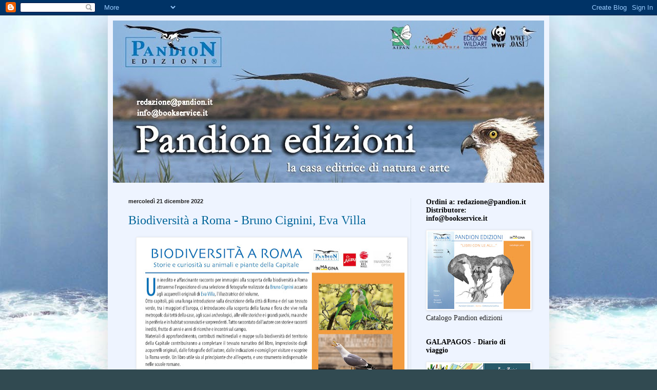

--- FILE ---
content_type: text/html; charset=UTF-8
request_url: https://pandion-edizioni.blogspot.com/2022/
body_size: 32448
content:
<!DOCTYPE html>
<html class='v2' dir='ltr' lang='it'>
<head>
<link href='https://www.blogger.com/static/v1/widgets/335934321-css_bundle_v2.css' rel='stylesheet' type='text/css'/>
<meta content='width=1100' name='viewport'/>
<meta content='text/html; charset=UTF-8' http-equiv='Content-Type'/>
<meta content='blogger' name='generator'/>
<link href='https://pandion-edizioni.blogspot.com/favicon.ico' rel='icon' type='image/x-icon'/>
<link href='https://pandion-edizioni.blogspot.com/2022/' rel='canonical'/>
<link rel="alternate" type="application/atom+xml" title="Pandion Edizioni - Atom" href="https://pandion-edizioni.blogspot.com/feeds/posts/default" />
<link rel="alternate" type="application/rss+xml" title="Pandion Edizioni - RSS" href="https://pandion-edizioni.blogspot.com/feeds/posts/default?alt=rss" />
<link rel="service.post" type="application/atom+xml" title="Pandion Edizioni - Atom" href="https://www.blogger.com/feeds/3422026050016693637/posts/default" />
<!--Can't find substitution for tag [blog.ieCssRetrofitLinks]-->
<meta content='https://pandion-edizioni.blogspot.com/2022/' property='og:url'/>
<meta content='Pandion Edizioni' property='og:title'/>
<meta content='' property='og:description'/>
<title>Pandion Edizioni: 2022</title>
<style id='page-skin-1' type='text/css'><!--
/*
-----------------------------------------------
Blogger Template Style
Name:     Simple
Designer: Blogger
URL:      www.blogger.com
----------------------------------------------- */
/* Content
----------------------------------------------- */
body {
font: normal normal 14px Georgia, Utopia, 'Palatino Linotype', Palatino, serif;
color: #222222;
background: #314a51 url(//3.bp.blogspot.com/-jSm35h4AEag/VhP-_IF1qlI/AAAAAAAABH4/lIrcRXMGQNU/s0-r/118.jpg) repeat fixed top left;
padding: 0 40px 40px 40px;
}
html body .region-inner {
min-width: 0;
max-width: 100%;
width: auto;
}
h2 {
font-size: 22px;
}
a:link {
text-decoration:none;
color: #006599;
}
a:visited {
text-decoration:none;
color: #888888;
}
a:hover {
text-decoration:underline;
color: #00e5ff;
}
.body-fauxcolumn-outer .fauxcolumn-inner {
background: transparent none repeat scroll top left;
_background-image: none;
}
.body-fauxcolumn-outer .cap-top {
position: absolute;
z-index: 1;
height: 400px;
width: 100%;
}
.body-fauxcolumn-outer .cap-top .cap-left {
width: 100%;
background: transparent none repeat-x scroll top left;
_background-image: none;
}
.content-outer {
-moz-box-shadow: 0 0 40px rgba(0, 0, 0, .15);
-webkit-box-shadow: 0 0 5px rgba(0, 0, 0, .15);
-goog-ms-box-shadow: 0 0 10px #333333;
box-shadow: 0 0 40px rgba(0, 0, 0, .15);
margin-bottom: 1px;
}
.content-inner {
padding: 10px 10px;
}
.content-inner {
background-color: #eef4ff;
}
/* Header
----------------------------------------------- */
.header-outer {
background: #667ccc url(//www.blogblog.com/1kt/simple/gradients_light.png) repeat-x scroll 0 -400px;
_background-image: none;
}
.Header h1 {
font: normal normal 60px Georgia, Utopia, 'Palatino Linotype', Palatino, serif;
color: #ffffff;
text-shadow: 1px 2px 3px rgba(0, 0, 0, .2);
}
.Header h1 a {
color: #ffffff;
}
.Header .description {
font-size: 140%;
color: #ffffff;
}
.header-inner .Header .titlewrapper {
padding: 22px 30px;
}
.header-inner .Header .descriptionwrapper {
padding: 0 30px;
}
/* Tabs
----------------------------------------------- */
.tabs-inner .section:first-child {
border-top: 0 solid #eee5dd;
}
.tabs-inner .section:first-child ul {
margin-top: -0;
border-top: 0 solid #eee5dd;
border-left: 0 solid #eee5dd;
border-right: 0 solid #eee5dd;
}
.tabs-inner .widget ul {
background: #eef4ff none repeat-x scroll 0 -800px;
_background-image: none;
border-bottom: 1px solid #eee5dd;
margin-top: 0;
margin-left: -30px;
margin-right: -30px;
}
.tabs-inner .widget li a {
display: inline-block;
padding: .6em 1em;
font: normal normal 16px Georgia, Utopia, 'Palatino Linotype', Palatino, serif;
color: #778899;
border-left: 1px solid #eef4ff;
border-right: 1px solid #eee5dd;
}
.tabs-inner .widget li:first-child a {
border-left: none;
}
.tabs-inner .widget li.selected a, .tabs-inner .widget li a:hover {
color: #000000;
background-color: #eef4ff;
text-decoration: none;
}
/* Columns
----------------------------------------------- */
.main-outer {
border-top: 0 solid #dde6ee;
}
.fauxcolumn-left-outer .fauxcolumn-inner {
border-right: 1px solid #dde6ee;
}
.fauxcolumn-right-outer .fauxcolumn-inner {
border-left: 1px solid #dde6ee;
}
/* Headings
----------------------------------------------- */
div.widget > h2,
div.widget h2.title {
margin: 0 0 1em 0;
font: normal bold 14px Georgia, Utopia, 'Palatino Linotype', Palatino, serif;
color: #000000;
}
/* Widgets
----------------------------------------------- */
.widget .zippy {
color: #999999;
text-shadow: 2px 2px 1px rgba(0, 0, 0, .1);
}
.widget .popular-posts ul {
list-style: none;
}
/* Posts
----------------------------------------------- */
h2.date-header {
font: normal bold 11px Arial, Tahoma, Helvetica, FreeSans, sans-serif;
}
.date-header span {
background-color: transparent;
color: #222222;
padding: inherit;
letter-spacing: inherit;
margin: inherit;
}
.main-inner {
padding-top: 30px;
padding-bottom: 30px;
}
.main-inner .column-center-inner {
padding: 0 15px;
}
.main-inner .column-center-inner .section {
margin: 0 15px;
}
.post {
margin: 0 0 25px 0;
}
h3.post-title, .comments h4 {
font: normal normal 24px Georgia, Utopia, 'Palatino Linotype', Palatino, serif;
margin: .75em 0 0;
}
.post-body {
font-size: 110%;
line-height: 1.4;
position: relative;
}
.post-body img, .post-body .tr-caption-container, .Profile img, .Image img,
.BlogList .item-thumbnail img {
padding: 2px;
background: #ffffff;
border: 1px solid #eeeeee;
-moz-box-shadow: 1px 1px 5px rgba(0, 0, 0, .1);
-webkit-box-shadow: 1px 1px 5px rgba(0, 0, 0, .1);
box-shadow: 1px 1px 5px rgba(0, 0, 0, .1);
}
.post-body img, .post-body .tr-caption-container {
padding: 5px;
}
.post-body .tr-caption-container {
color: #222222;
}
.post-body .tr-caption-container img {
padding: 0;
background: transparent;
border: none;
-moz-box-shadow: 0 0 0 rgba(0, 0, 0, .1);
-webkit-box-shadow: 0 0 0 rgba(0, 0, 0, .1);
box-shadow: 0 0 0 rgba(0, 0, 0, .1);
}
.post-header {
margin: 0 0 1.5em;
line-height: 1.6;
font-size: 90%;
}
.post-footer {
margin: 20px -2px 0;
padding: 5px 10px;
color: #555566;
background-color: #dde2ee;
border-bottom: 1px solid #eeeeee;
line-height: 1.6;
font-size: 90%;
}
#comments .comment-author {
padding-top: 1.5em;
border-top: 1px solid #dde6ee;
background-position: 0 1.5em;
}
#comments .comment-author:first-child {
padding-top: 0;
border-top: none;
}
.avatar-image-container {
margin: .2em 0 0;
}
#comments .avatar-image-container img {
border: 1px solid #eeeeee;
}
/* Comments
----------------------------------------------- */
.comments .comments-content .icon.blog-author {
background-repeat: no-repeat;
background-image: url([data-uri]);
}
.comments .comments-content .loadmore a {
border-top: 1px solid #999999;
border-bottom: 1px solid #999999;
}
.comments .comment-thread.inline-thread {
background-color: #dde2ee;
}
.comments .continue {
border-top: 2px solid #999999;
}
/* Accents
---------------------------------------------- */
.section-columns td.columns-cell {
border-left: 1px solid #dde6ee;
}
.blog-pager {
background: transparent none no-repeat scroll top center;
}
.blog-pager-older-link, .home-link,
.blog-pager-newer-link {
background-color: #eef4ff;
padding: 5px;
}
.footer-outer {
border-top: 0 dashed #bbbbbb;
}
/* Mobile
----------------------------------------------- */
body.mobile  {
background-size: auto;
}
.mobile .body-fauxcolumn-outer {
background: transparent none repeat scroll top left;
}
.mobile .body-fauxcolumn-outer .cap-top {
background-size: 100% auto;
}
.mobile .content-outer {
-webkit-box-shadow: 0 0 3px rgba(0, 0, 0, .15);
box-shadow: 0 0 3px rgba(0, 0, 0, .15);
}
.mobile .tabs-inner .widget ul {
margin-left: 0;
margin-right: 0;
}
.mobile .post {
margin: 0;
}
.mobile .main-inner .column-center-inner .section {
margin: 0;
}
.mobile .date-header span {
padding: 0.1em 10px;
margin: 0 -10px;
}
.mobile h3.post-title {
margin: 0;
}
.mobile .blog-pager {
background: transparent none no-repeat scroll top center;
}
.mobile .footer-outer {
border-top: none;
}
.mobile .main-inner, .mobile .footer-inner {
background-color: #eef4ff;
}
.mobile-index-contents {
color: #222222;
}
.mobile-link-button {
background-color: #006599;
}
.mobile-link-button a:link, .mobile-link-button a:visited {
color: #ffffff;
}
.mobile .tabs-inner .section:first-child {
border-top: none;
}
.mobile .tabs-inner .PageList .widget-content {
background-color: #eef4ff;
color: #000000;
border-top: 1px solid #eee5dd;
border-bottom: 1px solid #eee5dd;
}
.mobile .tabs-inner .PageList .widget-content .pagelist-arrow {
border-left: 1px solid #eee5dd;
}

--></style>
<style id='template-skin-1' type='text/css'><!--
body {
min-width: 860px;
}
.content-outer, .content-fauxcolumn-outer, .region-inner {
min-width: 860px;
max-width: 860px;
_width: 860px;
}
.main-inner .columns {
padding-left: 0px;
padding-right: 260px;
}
.main-inner .fauxcolumn-center-outer {
left: 0px;
right: 260px;
/* IE6 does not respect left and right together */
_width: expression(this.parentNode.offsetWidth -
parseInt("0px") -
parseInt("260px") + 'px');
}
.main-inner .fauxcolumn-left-outer {
width: 0px;
}
.main-inner .fauxcolumn-right-outer {
width: 260px;
}
.main-inner .column-left-outer {
width: 0px;
right: 100%;
margin-left: -0px;
}
.main-inner .column-right-outer {
width: 260px;
margin-right: -260px;
}
#layout {
min-width: 0;
}
#layout .content-outer {
min-width: 0;
width: 800px;
}
#layout .region-inner {
min-width: 0;
width: auto;
}
body#layout div.add_widget {
padding: 8px;
}
body#layout div.add_widget a {
margin-left: 32px;
}
--></style>
<style>
    body {background-image:url(\/\/3.bp.blogspot.com\/-jSm35h4AEag\/VhP-_IF1qlI\/AAAAAAAABH4\/lIrcRXMGQNU\/s0-r\/118.jpg);}
    
@media (max-width: 200px) { body {background-image:url(\/\/3.bp.blogspot.com\/-jSm35h4AEag\/VhP-_IF1qlI\/AAAAAAAABH4\/lIrcRXMGQNU\/w200\/118.jpg);}}
@media (max-width: 400px) and (min-width: 201px) { body {background-image:url(\/\/3.bp.blogspot.com\/-jSm35h4AEag\/VhP-_IF1qlI\/AAAAAAAABH4\/lIrcRXMGQNU\/w400\/118.jpg);}}
@media (max-width: 800px) and (min-width: 401px) { body {background-image:url(\/\/3.bp.blogspot.com\/-jSm35h4AEag\/VhP-_IF1qlI\/AAAAAAAABH4\/lIrcRXMGQNU\/w800\/118.jpg);}}
@media (max-width: 1200px) and (min-width: 801px) { body {background-image:url(\/\/3.bp.blogspot.com\/-jSm35h4AEag\/VhP-_IF1qlI\/AAAAAAAABH4\/lIrcRXMGQNU\/w1200\/118.jpg);}}
/* Last tag covers anything over one higher than the previous max-size cap. */
@media (min-width: 1201px) { body {background-image:url(\/\/3.bp.blogspot.com\/-jSm35h4AEag\/VhP-_IF1qlI\/AAAAAAAABH4\/lIrcRXMGQNU\/w1600\/118.jpg);}}
  </style>
<link href='https://www.blogger.com/dyn-css/authorization.css?targetBlogID=3422026050016693637&amp;zx=a2b45bbd-33d0-4177-9af7-0015f22b11e2' media='none' onload='if(media!=&#39;all&#39;)media=&#39;all&#39;' rel='stylesheet'/><noscript><link href='https://www.blogger.com/dyn-css/authorization.css?targetBlogID=3422026050016693637&amp;zx=a2b45bbd-33d0-4177-9af7-0015f22b11e2' rel='stylesheet'/></noscript>
<meta name='google-adsense-platform-account' content='ca-host-pub-1556223355139109'/>
<meta name='google-adsense-platform-domain' content='blogspot.com'/>

</head>
<body class='loading variant-literate'>
<div class='navbar section' id='navbar' name='Navbar'><div class='widget Navbar' data-version='1' id='Navbar1'><script type="text/javascript">
    function setAttributeOnload(object, attribute, val) {
      if(window.addEventListener) {
        window.addEventListener('load',
          function(){ object[attribute] = val; }, false);
      } else {
        window.attachEvent('onload', function(){ object[attribute] = val; });
      }
    }
  </script>
<div id="navbar-iframe-container"></div>
<script type="text/javascript" src="https://apis.google.com/js/platform.js"></script>
<script type="text/javascript">
      gapi.load("gapi.iframes:gapi.iframes.style.bubble", function() {
        if (gapi.iframes && gapi.iframes.getContext) {
          gapi.iframes.getContext().openChild({
              url: 'https://www.blogger.com/navbar/3422026050016693637?origin\x3dhttps://pandion-edizioni.blogspot.com',
              where: document.getElementById("navbar-iframe-container"),
              id: "navbar-iframe"
          });
        }
      });
    </script><script type="text/javascript">
(function() {
var script = document.createElement('script');
script.type = 'text/javascript';
script.src = '//pagead2.googlesyndication.com/pagead/js/google_top_exp.js';
var head = document.getElementsByTagName('head')[0];
if (head) {
head.appendChild(script);
}})();
</script>
</div></div>
<div class='body-fauxcolumns'>
<div class='fauxcolumn-outer body-fauxcolumn-outer'>
<div class='cap-top'>
<div class='cap-left'></div>
<div class='cap-right'></div>
</div>
<div class='fauxborder-left'>
<div class='fauxborder-right'></div>
<div class='fauxcolumn-inner'>
</div>
</div>
<div class='cap-bottom'>
<div class='cap-left'></div>
<div class='cap-right'></div>
</div>
</div>
</div>
<div class='content'>
<div class='content-fauxcolumns'>
<div class='fauxcolumn-outer content-fauxcolumn-outer'>
<div class='cap-top'>
<div class='cap-left'></div>
<div class='cap-right'></div>
</div>
<div class='fauxborder-left'>
<div class='fauxborder-right'></div>
<div class='fauxcolumn-inner'>
</div>
</div>
<div class='cap-bottom'>
<div class='cap-left'></div>
<div class='cap-right'></div>
</div>
</div>
</div>
<div class='content-outer'>
<div class='content-cap-top cap-top'>
<div class='cap-left'></div>
<div class='cap-right'></div>
</div>
<div class='fauxborder-left content-fauxborder-left'>
<div class='fauxborder-right content-fauxborder-right'></div>
<div class='content-inner'>
<header>
<div class='header-outer'>
<div class='header-cap-top cap-top'>
<div class='cap-left'></div>
<div class='cap-right'></div>
</div>
<div class='fauxborder-left header-fauxborder-left'>
<div class='fauxborder-right header-fauxborder-right'></div>
<div class='region-inner header-inner'>
<div class='header section' id='header' name='Intestazione'><div class='widget Header' data-version='1' id='Header1'>
<div id='header-inner'>
<a href='https://pandion-edizioni.blogspot.com/' style='display: block'>
<img alt='Pandion Edizioni' height='316px; ' id='Header1_headerimg' src='https://blogger.googleusercontent.com/img/a/AVvXsEiCIEYszUfdIU3A73NVyOLPGaosERPNGAjKXarPodWrYT83V7Z5Sg9ISeM4iwRKq0qz0PeWhwbvwOlc7kgOLm2knFfvoWiQR3x4FIIB8cXJTlEJ5cGbrt_pBtl5QutVteWGIVdw2QuP6qNi4T-KbYgYdzc5oIUnygnGRPiFTWjPRd0pftVcCd-ZYddrYfA=s840' style='display: block' width='840px; '/>
</a>
</div>
</div></div>
</div>
</div>
<div class='header-cap-bottom cap-bottom'>
<div class='cap-left'></div>
<div class='cap-right'></div>
</div>
</div>
</header>
<div class='tabs-outer'>
<div class='tabs-cap-top cap-top'>
<div class='cap-left'></div>
<div class='cap-right'></div>
</div>
<div class='fauxborder-left tabs-fauxborder-left'>
<div class='fauxborder-right tabs-fauxborder-right'></div>
<div class='region-inner tabs-inner'>
<div class='tabs section' id='crosscol' name='Multi-colonne'><div class='widget Text' data-version='1' id='Text1'>
<h2 class='title'>ordini a: redazione@pandion.it - distributore: info@bookservice.it</h2>
<div class='widget-content'>
</div>
<div class='clear'></div>
</div></div>
<div class='tabs no-items section' id='crosscol-overflow' name='Cross-Column 2'></div>
</div>
</div>
<div class='tabs-cap-bottom cap-bottom'>
<div class='cap-left'></div>
<div class='cap-right'></div>
</div>
</div>
<div class='main-outer'>
<div class='main-cap-top cap-top'>
<div class='cap-left'></div>
<div class='cap-right'></div>
</div>
<div class='fauxborder-left main-fauxborder-left'>
<div class='fauxborder-right main-fauxborder-right'></div>
<div class='region-inner main-inner'>
<div class='columns fauxcolumns'>
<div class='fauxcolumn-outer fauxcolumn-center-outer'>
<div class='cap-top'>
<div class='cap-left'></div>
<div class='cap-right'></div>
</div>
<div class='fauxborder-left'>
<div class='fauxborder-right'></div>
<div class='fauxcolumn-inner'>
</div>
</div>
<div class='cap-bottom'>
<div class='cap-left'></div>
<div class='cap-right'></div>
</div>
</div>
<div class='fauxcolumn-outer fauxcolumn-left-outer'>
<div class='cap-top'>
<div class='cap-left'></div>
<div class='cap-right'></div>
</div>
<div class='fauxborder-left'>
<div class='fauxborder-right'></div>
<div class='fauxcolumn-inner'>
</div>
</div>
<div class='cap-bottom'>
<div class='cap-left'></div>
<div class='cap-right'></div>
</div>
</div>
<div class='fauxcolumn-outer fauxcolumn-right-outer'>
<div class='cap-top'>
<div class='cap-left'></div>
<div class='cap-right'></div>
</div>
<div class='fauxborder-left'>
<div class='fauxborder-right'></div>
<div class='fauxcolumn-inner'>
</div>
</div>
<div class='cap-bottom'>
<div class='cap-left'></div>
<div class='cap-right'></div>
</div>
</div>
<!-- corrects IE6 width calculation -->
<div class='columns-inner'>
<div class='column-center-outer'>
<div class='column-center-inner'>
<div class='main section' id='main' name='Principale'><div class='widget Blog' data-version='1' id='Blog1'>
<div class='blog-posts hfeed'>

          <div class="date-outer">
        
<h2 class='date-header'><span>mercoledì 21 dicembre 2022</span></h2>

          <div class="date-posts">
        
<div class='post-outer'>
<div class='post hentry uncustomized-post-template' itemprop='blogPost' itemscope='itemscope' itemtype='http://schema.org/BlogPosting'>
<meta content='https://blogger.googleusercontent.com/img/b/R29vZ2xl/AVvXsEj8MjT-TpeRDsDxNZevdxlg7Jym_dqUUcYvDVzu7HPm4S9QVewjwiJFJjhfCMobX3kzlsIXkG83Ia2q-yrhnc3FLXlsyjdX52Sfkj5WLWju0cWGA6y5LTJA31eL68eW9sBR2Zo5-GM8ahpCuacpY-DXAEZtELV_gMswNXg2oiLVPHaiXCXdt5AyrxLM/w517-h481/biod-libro.jpg' itemprop='image_url'/>
<meta content='3422026050016693637' itemprop='blogId'/>
<meta content='5134890406186395985' itemprop='postId'/>
<a name='5134890406186395985'></a>
<h3 class='post-title entry-title' itemprop='name'>
<a href='https://pandion-edizioni.blogspot.com/2022/12/biodiversita-roma-bruno-cignini-eva.html'>Biodiversità a Roma - Bruno Cignini, Eva Villa</a>
</h3>
<div class='post-header'>
<div class='post-header-line-1'></div>
</div>
<div class='post-body entry-content' id='post-body-5134890406186395985' itemprop='description articleBody'>
<p></p><div class="separator" style="clear: both; text-align: center;"><a href="https://blogger.googleusercontent.com/img/b/R29vZ2xl/AVvXsEj8MjT-TpeRDsDxNZevdxlg7Jym_dqUUcYvDVzu7HPm4S9QVewjwiJFJjhfCMobX3kzlsIXkG83Ia2q-yrhnc3FLXlsyjdX52Sfkj5WLWju0cWGA6y5LTJA31eL68eW9sBR2Zo5-GM8ahpCuacpY-DXAEZtELV_gMswNXg2oiLVPHaiXCXdt5AyrxLM/s2195/biod-libro.jpg" imageanchor="1" style="margin-left: 1em; margin-right: 1em;"><img border="0" data-original-height="2034" data-original-width="2195" height="481" src="https://blogger.googleusercontent.com/img/b/R29vZ2xl/AVvXsEj8MjT-TpeRDsDxNZevdxlg7Jym_dqUUcYvDVzu7HPm4S9QVewjwiJFJjhfCMobX3kzlsIXkG83Ia2q-yrhnc3FLXlsyjdX52Sfkj5WLWju0cWGA6y5LTJA31eL68eW9sBR2Zo5-GM8ahpCuacpY-DXAEZtELV_gMswNXg2oiLVPHaiXCXdt5AyrxLM/w517-h481/biod-libro.jpg" width="517" /></a></div><br />&nbsp;<p></p>
<div style='clear: both;'></div>
</div>
<div class='post-footer'>
<div class='post-footer-line post-footer-line-1'>
<span class='post-author vcard'>
Pubblicato da
<span class='fn' itemprop='author' itemscope='itemscope' itemtype='http://schema.org/Person'>
<meta content='https://www.blogger.com/profile/04188080959744703235' itemprop='url'/>
<a class='g-profile' href='https://www.blogger.com/profile/04188080959744703235' rel='author' title='author profile'>
<span itemprop='name'>alessandro troisi</span>
</a>
</span>
</span>
<span class='post-timestamp'>
alle
<meta content='https://pandion-edizioni.blogspot.com/2022/12/biodiversita-roma-bruno-cignini-eva.html' itemprop='url'/>
<a class='timestamp-link' href='https://pandion-edizioni.blogspot.com/2022/12/biodiversita-roma-bruno-cignini-eva.html' rel='bookmark' title='permanent link'><abbr class='published' itemprop='datePublished' title='2022-12-21T09:30:00-08:00'>09:30</abbr></a>
</span>
<span class='post-comment-link'>
<a class='comment-link' href='https://pandion-edizioni.blogspot.com/2022/12/biodiversita-roma-bruno-cignini-eva.html#comment-form' onclick=''>
Nessun commento:
  </a>
</span>
<span class='post-icons'>
<span class='item-control blog-admin pid-1089746895'>
<a href='https://www.blogger.com/post-edit.g?blogID=3422026050016693637&postID=5134890406186395985&from=pencil' title='Modifica post'>
<img alt='' class='icon-action' height='18' src='https://resources.blogblog.com/img/icon18_edit_allbkg.gif' width='18'/>
</a>
</span>
</span>
<div class='post-share-buttons goog-inline-block'>
<a class='goog-inline-block share-button sb-email' href='https://www.blogger.com/share-post.g?blogID=3422026050016693637&postID=5134890406186395985&target=email' target='_blank' title='Invia tramite email'><span class='share-button-link-text'>Invia tramite email</span></a><a class='goog-inline-block share-button sb-blog' href='https://www.blogger.com/share-post.g?blogID=3422026050016693637&postID=5134890406186395985&target=blog' onclick='window.open(this.href, "_blank", "height=270,width=475"); return false;' target='_blank' title='Postalo sul blog'><span class='share-button-link-text'>Postalo sul blog</span></a><a class='goog-inline-block share-button sb-twitter' href='https://www.blogger.com/share-post.g?blogID=3422026050016693637&postID=5134890406186395985&target=twitter' target='_blank' title='Condividi su X'><span class='share-button-link-text'>Condividi su X</span></a><a class='goog-inline-block share-button sb-facebook' href='https://www.blogger.com/share-post.g?blogID=3422026050016693637&postID=5134890406186395985&target=facebook' onclick='window.open(this.href, "_blank", "height=430,width=640"); return false;' target='_blank' title='Condividi su Facebook'><span class='share-button-link-text'>Condividi su Facebook</span></a><a class='goog-inline-block share-button sb-pinterest' href='https://www.blogger.com/share-post.g?blogID=3422026050016693637&postID=5134890406186395985&target=pinterest' target='_blank' title='Condividi su Pinterest'><span class='share-button-link-text'>Condividi su Pinterest</span></a>
</div>
</div>
<div class='post-footer-line post-footer-line-2'>
<span class='post-labels'>
Etichette:
<a href='https://pandion-edizioni.blogspot.com/search/label/%23biodiversit%C3%A0%20%23Roma%20%23animali%20%23naturaurbana%20%23DaniloSelvaggi%20%23LIPU%0A%23culturaecologica%20%23ambiente%20%0A%23ornitologia%20%23ecologia%20%23birdwatching%20%23natura%20%23ambientalismo%20%23lipu%0A%23brunocignini%20%23evavilla%0A%23naturaincitt%C3%A0' rel='tag'>#biodiversità #Roma #animali #naturaurbana #DaniloSelvaggi #LIPU
#culturaecologica #ambiente 
#ornitologia #ecologia #birdwatching #natura #ambientalismo #lipu
#brunocignini #evavilla
#naturaincittà</a>
</span>
</div>
<div class='post-footer-line post-footer-line-3'>
<span class='post-location'>
</span>
</div>
</div>
</div>
</div>

          </div></div>
        

          <div class="date-outer">
        
<h2 class='date-header'><span>martedì 22 novembre 2022</span></h2>

          <div class="date-posts">
        
<div class='post-outer'>
<div class='post hentry uncustomized-post-template' itemprop='blogPost' itemscope='itemscope' itemtype='http://schema.org/BlogPosting'>
<meta content='https://blogger.googleusercontent.com/img/b/R29vZ2xl/AVvXsEhqsUuBMZrcx97ByXyo5DdHG6D66T0DUQ2WyRP6XwKc5hro_4FwLVajH3VgJUFKpDIcfPYlxaWU5hWARi6uGn6l6ANw6UsaK-75HyU4RKnY7EYoXI2YcE9OTfztdHSLOA49VS32MftJBPAuwDQJWiZ96SANEQPb9qWWbPRrzqCvWzSzcMfK3C5cGKlptso/w515-h485/cat-sett2022pandion-78.jpg' itemprop='image_url'/>
<meta content='3422026050016693637' itemprop='blogId'/>
<meta content='5348655730442693637' itemprop='postId'/>
<a name='5348655730442693637'></a>
<h3 class='post-title entry-title' itemprop='name'>
<a href='https://pandion-edizioni.blogspot.com/2022/11/painted-park-il-parco-dipinto-ars-et.html'>The Painted Park -  Ars et Natura celebra i 100 anni del PNALM</a>
</h3>
<div class='post-header'>
<div class='post-header-line-1'></div>
</div>
<div class='post-body entry-content' id='post-body-5348655730442693637' itemprop='description articleBody'>
<p></p><p></p><div class="separator" style="clear: both; text-align: center;"><a href="https://blogger.googleusercontent.com/img/b/R29vZ2xl/AVvXsEhqsUuBMZrcx97ByXyo5DdHG6D66T0DUQ2WyRP6XwKc5hro_4FwLVajH3VgJUFKpDIcfPYlxaWU5hWARi6uGn6l6ANw6UsaK-75HyU4RKnY7EYoXI2YcE9OTfztdHSLOA49VS32MftJBPAuwDQJWiZ96SANEQPb9qWWbPRrzqCvWzSzcMfK3C5cGKlptso/s2361/cat-sett2022pandion-78.jpg" style="margin-left: 1em; margin-right: 1em;"><img border="0" data-original-height="2227" data-original-width="2361" height="485" src="https://blogger.googleusercontent.com/img/b/R29vZ2xl/AVvXsEhqsUuBMZrcx97ByXyo5DdHG6D66T0DUQ2WyRP6XwKc5hro_4FwLVajH3VgJUFKpDIcfPYlxaWU5hWARi6uGn6l6ANw6UsaK-75HyU4RKnY7EYoXI2YcE9OTfztdHSLOA49VS32MftJBPAuwDQJWiZ96SANEQPb9qWWbPRrzqCvWzSzcMfK3C5cGKlptso/w515-h485/cat-sett2022pandion-78.jpg" width="515" /></a></div><br />
<div style='clear: both;'></div>
</div>
<div class='post-footer'>
<div class='post-footer-line post-footer-line-1'>
<span class='post-author vcard'>
Pubblicato da
<span class='fn' itemprop='author' itemscope='itemscope' itemtype='http://schema.org/Person'>
<meta content='https://www.blogger.com/profile/04188080959744703235' itemprop='url'/>
<a class='g-profile' href='https://www.blogger.com/profile/04188080959744703235' rel='author' title='author profile'>
<span itemprop='name'>alessandro troisi</span>
</a>
</span>
</span>
<span class='post-timestamp'>
alle
<meta content='https://pandion-edizioni.blogspot.com/2022/11/painted-park-il-parco-dipinto-ars-et.html' itemprop='url'/>
<a class='timestamp-link' href='https://pandion-edizioni.blogspot.com/2022/11/painted-park-il-parco-dipinto-ars-et.html' rel='bookmark' title='permanent link'><abbr class='published' itemprop='datePublished' title='2022-11-22T07:31:00-08:00'>07:31</abbr></a>
</span>
<span class='post-comment-link'>
<a class='comment-link' href='https://pandion-edizioni.blogspot.com/2022/11/painted-park-il-parco-dipinto-ars-et.html#comment-form' onclick=''>
Nessun commento:
  </a>
</span>
<span class='post-icons'>
<span class='item-control blog-admin pid-1089746895'>
<a href='https://www.blogger.com/post-edit.g?blogID=3422026050016693637&postID=5348655730442693637&from=pencil' title='Modifica post'>
<img alt='' class='icon-action' height='18' src='https://resources.blogblog.com/img/icon18_edit_allbkg.gif' width='18'/>
</a>
</span>
</span>
<div class='post-share-buttons goog-inline-block'>
<a class='goog-inline-block share-button sb-email' href='https://www.blogger.com/share-post.g?blogID=3422026050016693637&postID=5348655730442693637&target=email' target='_blank' title='Invia tramite email'><span class='share-button-link-text'>Invia tramite email</span></a><a class='goog-inline-block share-button sb-blog' href='https://www.blogger.com/share-post.g?blogID=3422026050016693637&postID=5348655730442693637&target=blog' onclick='window.open(this.href, "_blank", "height=270,width=475"); return false;' target='_blank' title='Postalo sul blog'><span class='share-button-link-text'>Postalo sul blog</span></a><a class='goog-inline-block share-button sb-twitter' href='https://www.blogger.com/share-post.g?blogID=3422026050016693637&postID=5348655730442693637&target=twitter' target='_blank' title='Condividi su X'><span class='share-button-link-text'>Condividi su X</span></a><a class='goog-inline-block share-button sb-facebook' href='https://www.blogger.com/share-post.g?blogID=3422026050016693637&postID=5348655730442693637&target=facebook' onclick='window.open(this.href, "_blank", "height=430,width=640"); return false;' target='_blank' title='Condividi su Facebook'><span class='share-button-link-text'>Condividi su Facebook</span></a><a class='goog-inline-block share-button sb-pinterest' href='https://www.blogger.com/share-post.g?blogID=3422026050016693637&postID=5348655730442693637&target=pinterest' target='_blank' title='Condividi su Pinterest'><span class='share-button-link-text'>Condividi su Pinterest</span></a>
</div>
</div>
<div class='post-footer-line post-footer-line-2'>
<span class='post-labels'>
Etichette:
<a href='https://pandion-edizioni.blogspot.com/search/label/%23paintedpark%20%23parcodipinto%20%23pnalm%20%23arsetnatura%20%23parconazionale%20%23fondazionesegr%C3%A8%20%23artenaturalistica%20%23naturebook%20%23libriillustrati%0A%23wildlifeart%20%23wildlifebook' rel='tag'>#paintedpark #parcodipinto #pnalm #arsetnatura #parconazionale #fondazionesegrè #artenaturalistica #naturebook #libriillustrati
#wildlifeart #wildlifebook</a>
</span>
</div>
<div class='post-footer-line post-footer-line-3'>
<span class='post-location'>
</span>
</div>
</div>
</div>
</div>

          </div></div>
        

          <div class="date-outer">
        
<h2 class='date-header'><span>martedì 27 settembre 2022</span></h2>

          <div class="date-posts">
        
<div class='post-outer'>
<div class='post hentry uncustomized-post-template' itemprop='blogPost' itemscope='itemscope' itemtype='http://schema.org/BlogPosting'>
<meta content='https://blogger.googleusercontent.com/img/b/R29vZ2xl/AVvXsEh_CGvkOU9B336ufO3xyFJWPo0GTGI5WKld65f5ZhFt_Qw5hLkg37ncBY-AZnOaQNIHBv3Totjfkqt-dh3TeaueHK-rgynWDJyf80AUUrAQmdfHvbcQMgoDl8MZ0CPJQJKhf4ju_hFhUlQVOdXHKYZ-KAgzmo9tURY7ejfoiCj5oyOmAWO7nNRbrw-m/w509-h473/cat2021-2022pandion.jpg' itemprop='image_url'/>
<meta content='3422026050016693637' itemprop='blogId'/>
<meta content='3073678056237721746' itemprop='postId'/>
<a name='3073678056237721746'></a>
<h3 class='post-title entry-title' itemprop='name'>
<a href='https://pandion-edizioni.blogspot.com/2022/09/rachel-dei-pettirossi-primavera.html'>RACHEL DEI PETTIROSSI, Primavera silenziosa, Rachel Carson e un nuovo inizio per la cultura ecologica - Danilo Selvaggi</a>
</h3>
<div class='post-header'>
<div class='post-header-line-1'></div>
</div>
<div class='post-body entry-content' id='post-body-3073678056237721746' itemprop='description articleBody'>
<div class="separator" style="clear: both;"><a href="https://blogger.googleusercontent.com/img/b/R29vZ2xl/AVvXsEh_CGvkOU9B336ufO3xyFJWPo0GTGI5WKld65f5ZhFt_Qw5hLkg37ncBY-AZnOaQNIHBv3Totjfkqt-dh3TeaueHK-rgynWDJyf80AUUrAQmdfHvbcQMgoDl8MZ0CPJQJKhf4ju_hFhUlQVOdXHKYZ-KAgzmo9tURY7ejfoiCj5oyOmAWO7nNRbrw-m/s2426/cat2021-2022pandion.jpg" style="display: block; padding: 1em 0px; text-align: center;"><img alt="" border="0" data-original-height="2253" data-original-width="2426" height="473" src="https://blogger.googleusercontent.com/img/b/R29vZ2xl/AVvXsEh_CGvkOU9B336ufO3xyFJWPo0GTGI5WKld65f5ZhFt_Qw5hLkg37ncBY-AZnOaQNIHBv3Totjfkqt-dh3TeaueHK-rgynWDJyf80AUUrAQmdfHvbcQMgoDl8MZ0CPJQJKhf4ju_hFhUlQVOdXHKYZ-KAgzmo9tURY7ejfoiCj5oyOmAWO7nNRbrw-m/w509-h473/cat2021-2022pandion.jpg" width="509" /></a></div>
<div style='clear: both;'></div>
</div>
<div class='post-footer'>
<div class='post-footer-line post-footer-line-1'>
<span class='post-author vcard'>
Pubblicato da
<span class='fn' itemprop='author' itemscope='itemscope' itemtype='http://schema.org/Person'>
<meta content='https://www.blogger.com/profile/04188080959744703235' itemprop='url'/>
<a class='g-profile' href='https://www.blogger.com/profile/04188080959744703235' rel='author' title='author profile'>
<span itemprop='name'>alessandro troisi</span>
</a>
</span>
</span>
<span class='post-timestamp'>
alle
<meta content='https://pandion-edizioni.blogspot.com/2022/09/rachel-dei-pettirossi-primavera.html' itemprop='url'/>
<a class='timestamp-link' href='https://pandion-edizioni.blogspot.com/2022/09/rachel-dei-pettirossi-primavera.html' rel='bookmark' title='permanent link'><abbr class='published' itemprop='datePublished' title='2022-09-27T06:32:00-07:00'>06:32</abbr></a>
</span>
<span class='post-comment-link'>
<a class='comment-link' href='https://pandion-edizioni.blogspot.com/2022/09/rachel-dei-pettirossi-primavera.html#comment-form' onclick=''>
Nessun commento:
  </a>
</span>
<span class='post-icons'>
<span class='item-control blog-admin pid-1089746895'>
<a href='https://www.blogger.com/post-edit.g?blogID=3422026050016693637&postID=3073678056237721746&from=pencil' title='Modifica post'>
<img alt='' class='icon-action' height='18' src='https://resources.blogblog.com/img/icon18_edit_allbkg.gif' width='18'/>
</a>
</span>
</span>
<div class='post-share-buttons goog-inline-block'>
<a class='goog-inline-block share-button sb-email' href='https://www.blogger.com/share-post.g?blogID=3422026050016693637&postID=3073678056237721746&target=email' target='_blank' title='Invia tramite email'><span class='share-button-link-text'>Invia tramite email</span></a><a class='goog-inline-block share-button sb-blog' href='https://www.blogger.com/share-post.g?blogID=3422026050016693637&postID=3073678056237721746&target=blog' onclick='window.open(this.href, "_blank", "height=270,width=475"); return false;' target='_blank' title='Postalo sul blog'><span class='share-button-link-text'>Postalo sul blog</span></a><a class='goog-inline-block share-button sb-twitter' href='https://www.blogger.com/share-post.g?blogID=3422026050016693637&postID=3073678056237721746&target=twitter' target='_blank' title='Condividi su X'><span class='share-button-link-text'>Condividi su X</span></a><a class='goog-inline-block share-button sb-facebook' href='https://www.blogger.com/share-post.g?blogID=3422026050016693637&postID=3073678056237721746&target=facebook' onclick='window.open(this.href, "_blank", "height=430,width=640"); return false;' target='_blank' title='Condividi su Facebook'><span class='share-button-link-text'>Condividi su Facebook</span></a><a class='goog-inline-block share-button sb-pinterest' href='https://www.blogger.com/share-post.g?blogID=3422026050016693637&postID=3073678056237721746&target=pinterest' target='_blank' title='Condividi su Pinterest'><span class='share-button-link-text'>Condividi su Pinterest</span></a>
</div>
</div>
<div class='post-footer-line post-footer-line-2'>
<span class='post-labels'>
Etichette:
<a href='https://pandion-edizioni.blogspot.com/search/label/%23RachelCarson%20%23Primaverasilenziosa%20%23DaniloSelvaggi%20%23LIPU%0A%23Culturaecologica%20%23ambiente%20%0A%23ornitologia%20%23ecologia%20%23birdwatching%20%23biografie%20%23natura%20%23ambientalismo' rel='tag'>#RachelCarson #Primaverasilenziosa #DaniloSelvaggi #LIPU
#Culturaecologica #ambiente 
#ornitologia #ecologia #birdwatching #biografie #natura #ambientalismo</a>
</span>
</div>
<div class='post-footer-line post-footer-line-3'>
<span class='post-location'>
</span>
</div>
</div>
</div>
</div>

          </div></div>
        

          <div class="date-outer">
        
<h2 class='date-header'><span>venerdì 2 settembre 2022</span></h2>

          <div class="date-posts">
        
<div class='post-outer'>
<div class='post hentry uncustomized-post-template' itemprop='blogPost' itemscope='itemscope' itemtype='http://schema.org/BlogPosting'>
<meta content='https://blogger.googleusercontent.com/img/b/R29vZ2xl/AVvXsEjN3yhFo6uLFp6F_3wFlzvjCmQyGvzYxNmiZIuwC1vEnucRuV_DDHWYc0Bpo8wNDgfl-pI6h9HG9_OJmGOo46Wct8P3xWfCGvLygFwmJ6GApbaeoNzUxAxrvoKDy8OgEdqFfgo4w6a-AxtHt3QILG_VVwPPB11uaAtw0qisG_lG2_7DQoZ6MIO7ezlI/w490-h466/fate-catalogo.jpg' itemprop='image_url'/>
<meta content='3422026050016693637' itemprop='blogId'/>
<meta content='6171032856029652838' itemprop='postId'/>
<a name='6171032856029652838'></a>
<h3 class='post-title entry-title' itemprop='name'>
<a href='https://pandion-edizioni.blogspot.com/2022/09/fate-folletti-e-maghi-della-val-daosta.html'>Fate, folletti e maghi della Val d'Aosta - Giuliana Gabriella Corea</a>
</h3>
<div class='post-header'>
<div class='post-header-line-1'></div>
</div>
<div class='post-body entry-content' id='post-body-6171032856029652838' itemprop='description articleBody'>
<div class="separator" style="clear: both;"><a href="https://blogger.googleusercontent.com/img/b/R29vZ2xl/AVvXsEjN3yhFo6uLFp6F_3wFlzvjCmQyGvzYxNmiZIuwC1vEnucRuV_DDHWYc0Bpo8wNDgfl-pI6h9HG9_OJmGOo46Wct8P3xWfCGvLygFwmJ6GApbaeoNzUxAxrvoKDy8OgEdqFfgo4w6a-AxtHt3QILG_VVwPPB11uaAtw0qisG_lG2_7DQoZ6MIO7ezlI/s2349/fate-catalogo.jpg" style="display: block; padding: 1em 0px; text-align: center;"><img alt="" border="0" data-original-height="2230" data-original-width="2349" height="466" src="https://blogger.googleusercontent.com/img/b/R29vZ2xl/AVvXsEjN3yhFo6uLFp6F_3wFlzvjCmQyGvzYxNmiZIuwC1vEnucRuV_DDHWYc0Bpo8wNDgfl-pI6h9HG9_OJmGOo46Wct8P3xWfCGvLygFwmJ6GApbaeoNzUxAxrvoKDy8OgEdqFfgo4w6a-AxtHt3QILG_VVwPPB11uaAtw0qisG_lG2_7DQoZ6MIO7ezlI/w490-h466/fate-catalogo.jpg" width="490" /></a></div>
<div style='clear: both;'></div>
</div>
<div class='post-footer'>
<div class='post-footer-line post-footer-line-1'>
<span class='post-author vcard'>
Pubblicato da
<span class='fn' itemprop='author' itemscope='itemscope' itemtype='http://schema.org/Person'>
<meta content='https://www.blogger.com/profile/04188080959744703235' itemprop='url'/>
<a class='g-profile' href='https://www.blogger.com/profile/04188080959744703235' rel='author' title='author profile'>
<span itemprop='name'>alessandro troisi</span>
</a>
</span>
</span>
<span class='post-timestamp'>
alle
<meta content='https://pandion-edizioni.blogspot.com/2022/09/fate-folletti-e-maghi-della-val-daosta.html' itemprop='url'/>
<a class='timestamp-link' href='https://pandion-edizioni.blogspot.com/2022/09/fate-folletti-e-maghi-della-val-daosta.html' rel='bookmark' title='permanent link'><abbr class='published' itemprop='datePublished' title='2022-09-02T07:05:00-07:00'>07:05</abbr></a>
</span>
<span class='post-comment-link'>
<a class='comment-link' href='https://pandion-edizioni.blogspot.com/2022/09/fate-folletti-e-maghi-della-val-daosta.html#comment-form' onclick=''>
Nessun commento:
  </a>
</span>
<span class='post-icons'>
<span class='item-control blog-admin pid-1089746895'>
<a href='https://www.blogger.com/post-edit.g?blogID=3422026050016693637&postID=6171032856029652838&from=pencil' title='Modifica post'>
<img alt='' class='icon-action' height='18' src='https://resources.blogblog.com/img/icon18_edit_allbkg.gif' width='18'/>
</a>
</span>
</span>
<div class='post-share-buttons goog-inline-block'>
<a class='goog-inline-block share-button sb-email' href='https://www.blogger.com/share-post.g?blogID=3422026050016693637&postID=6171032856029652838&target=email' target='_blank' title='Invia tramite email'><span class='share-button-link-text'>Invia tramite email</span></a><a class='goog-inline-block share-button sb-blog' href='https://www.blogger.com/share-post.g?blogID=3422026050016693637&postID=6171032856029652838&target=blog' onclick='window.open(this.href, "_blank", "height=270,width=475"); return false;' target='_blank' title='Postalo sul blog'><span class='share-button-link-text'>Postalo sul blog</span></a><a class='goog-inline-block share-button sb-twitter' href='https://www.blogger.com/share-post.g?blogID=3422026050016693637&postID=6171032856029652838&target=twitter' target='_blank' title='Condividi su X'><span class='share-button-link-text'>Condividi su X</span></a><a class='goog-inline-block share-button sb-facebook' href='https://www.blogger.com/share-post.g?blogID=3422026050016693637&postID=6171032856029652838&target=facebook' onclick='window.open(this.href, "_blank", "height=430,width=640"); return false;' target='_blank' title='Condividi su Facebook'><span class='share-button-link-text'>Condividi su Facebook</span></a><a class='goog-inline-block share-button sb-pinterest' href='https://www.blogger.com/share-post.g?blogID=3422026050016693637&postID=6171032856029652838&target=pinterest' target='_blank' title='Condividi su Pinterest'><span class='share-button-link-text'>Condividi su Pinterest</span></a>
</div>
</div>
<div class='post-footer-line post-footer-line-2'>
<span class='post-labels'>
Etichette:
<a href='https://pandion-edizioni.blogspot.com/search/label/%23fate' rel='tag'>#fate</a>,
<a href='https://pandion-edizioni.blogspot.com/search/label/folletti%20e%20maghi%20della%20val%20d%27Aosta%0A%23giulianagabriellacorea%0A%23vald%27aosta%0A%23aosta%0A%23parconazionalegranparadiso%0A%23granparadiso%0A%23cogne%0A%23valsavarenche%0A%23fiabe%0A%23racconti' rel='tag'>folletti e maghi della val d&#39;Aosta
#giulianagabriellacorea
#vald&#39;aosta
#aosta
#parconazionalegranparadiso
#granparadiso
#cogne
#valsavarenche
#fiabe
#racconti</a>
</span>
</div>
<div class='post-footer-line post-footer-line-3'>
<span class='post-location'>
</span>
</div>
</div>
</div>
</div>
<div class='post-outer'>
<div class='post hentry uncustomized-post-template' itemprop='blogPost' itemscope='itemscope' itemtype='http://schema.org/BlogPosting'>
<meta content='https://blogger.googleusercontent.com/img/b/R29vZ2xl/AVvXsEh2zR7224LgIL3w5uQS-AsXbEWwFzuc1VCvdY0KH0k0Vh4ueGoGNFML8y-0rkVQDB2z2m_zHiInQRAOXFzRAiceu5cBXfabTrZootavgtZM2x4tJILMIiwYK8t1CTY9wL9k04otvZrtKPv4lWAajJ7IJADzIMBcz-expz7tUx3tgzps2v_R8quneJV7/w525-h497/MOz-catalogo.jpg' itemprop='image_url'/>
<meta content='3422026050016693637' itemprop='blogId'/>
<meta content='1041594269340931127' itemprop='postId'/>
<a name='1041594269340931127'></a>
<h3 class='post-title entry-title' itemprop='name'>
<a href='https://pandion-edizioni.blogspot.com/2022/09/michel-oz-roma-buenos-aires-frammenti.html'>MICHEL OZ - Roma /Buenos Aires, frammenti metropolitani</a>
</h3>
<div class='post-header'>
<div class='post-header-line-1'></div>
</div>
<div class='post-body entry-content' id='post-body-1041594269340931127' itemprop='description articleBody'>
<div class="separator" style="clear: both;"><a href="https://blogger.googleusercontent.com/img/b/R29vZ2xl/AVvXsEh2zR7224LgIL3w5uQS-AsXbEWwFzuc1VCvdY0KH0k0Vh4ueGoGNFML8y-0rkVQDB2z2m_zHiInQRAOXFzRAiceu5cBXfabTrZootavgtZM2x4tJILMIiwYK8t1CTY9wL9k04otvZrtKPv4lWAajJ7IJADzIMBcz-expz7tUx3tgzps2v_R8quneJV7/s2349/MOz-catalogo.jpg" style="display: block; padding: 1em 0px; text-align: center;"><img alt="" border="0" data-original-height="2228" data-original-width="2349" height="497" src="https://blogger.googleusercontent.com/img/b/R29vZ2xl/AVvXsEh2zR7224LgIL3w5uQS-AsXbEWwFzuc1VCvdY0KH0k0Vh4ueGoGNFML8y-0rkVQDB2z2m_zHiInQRAOXFzRAiceu5cBXfabTrZootavgtZM2x4tJILMIiwYK8t1CTY9wL9k04otvZrtKPv4lWAajJ7IJADzIMBcz-expz7tUx3tgzps2v_R8quneJV7/w525-h497/MOz-catalogo.jpg" width="525" /></a></div>
<div style='clear: both;'></div>
</div>
<div class='post-footer'>
<div class='post-footer-line post-footer-line-1'>
<span class='post-author vcard'>
Pubblicato da
<span class='fn' itemprop='author' itemscope='itemscope' itemtype='http://schema.org/Person'>
<meta content='https://www.blogger.com/profile/04188080959744703235' itemprop='url'/>
<a class='g-profile' href='https://www.blogger.com/profile/04188080959744703235' rel='author' title='author profile'>
<span itemprop='name'>alessandro troisi</span>
</a>
</span>
</span>
<span class='post-timestamp'>
alle
<meta content='https://pandion-edizioni.blogspot.com/2022/09/michel-oz-roma-buenos-aires-frammenti.html' itemprop='url'/>
<a class='timestamp-link' href='https://pandion-edizioni.blogspot.com/2022/09/michel-oz-roma-buenos-aires-frammenti.html' rel='bookmark' title='permanent link'><abbr class='published' itemprop='datePublished' title='2022-09-02T07:01:00-07:00'>07:01</abbr></a>
</span>
<span class='post-comment-link'>
<a class='comment-link' href='https://pandion-edizioni.blogspot.com/2022/09/michel-oz-roma-buenos-aires-frammenti.html#comment-form' onclick=''>
Nessun commento:
  </a>
</span>
<span class='post-icons'>
<span class='item-control blog-admin pid-1089746895'>
<a href='https://www.blogger.com/post-edit.g?blogID=3422026050016693637&postID=1041594269340931127&from=pencil' title='Modifica post'>
<img alt='' class='icon-action' height='18' src='https://resources.blogblog.com/img/icon18_edit_allbkg.gif' width='18'/>
</a>
</span>
</span>
<div class='post-share-buttons goog-inline-block'>
<a class='goog-inline-block share-button sb-email' href='https://www.blogger.com/share-post.g?blogID=3422026050016693637&postID=1041594269340931127&target=email' target='_blank' title='Invia tramite email'><span class='share-button-link-text'>Invia tramite email</span></a><a class='goog-inline-block share-button sb-blog' href='https://www.blogger.com/share-post.g?blogID=3422026050016693637&postID=1041594269340931127&target=blog' onclick='window.open(this.href, "_blank", "height=270,width=475"); return false;' target='_blank' title='Postalo sul blog'><span class='share-button-link-text'>Postalo sul blog</span></a><a class='goog-inline-block share-button sb-twitter' href='https://www.blogger.com/share-post.g?blogID=3422026050016693637&postID=1041594269340931127&target=twitter' target='_blank' title='Condividi su X'><span class='share-button-link-text'>Condividi su X</span></a><a class='goog-inline-block share-button sb-facebook' href='https://www.blogger.com/share-post.g?blogID=3422026050016693637&postID=1041594269340931127&target=facebook' onclick='window.open(this.href, "_blank", "height=430,width=640"); return false;' target='_blank' title='Condividi su Facebook'><span class='share-button-link-text'>Condividi su Facebook</span></a><a class='goog-inline-block share-button sb-pinterest' href='https://www.blogger.com/share-post.g?blogID=3422026050016693637&postID=1041594269340931127&target=pinterest' target='_blank' title='Condividi su Pinterest'><span class='share-button-link-text'>Condividi su Pinterest</span></a>
</div>
</div>
<div class='post-footer-line post-footer-line-2'>
<span class='post-labels'>
Etichette:
<a href='https://pandion-edizioni.blogspot.com/search/label/%23MichelOz%0A%23Casa%20Argentina%0A%23Comediarting%0A%23Mostre%0A%23Moz%0A%23catalogoarte%0A%23arte%0A%23argentina' rel='tag'>#MichelOz
#Casa Argentina
#Comediarting
#Mostre
#Moz
#catalogoarte
#arte
#argentina</a>
</span>
</div>
<div class='post-footer-line post-footer-line-3'>
<span class='post-location'>
</span>
</div>
</div>
</div>
</div>

          </div></div>
        

          <div class="date-outer">
        
<h2 class='date-header'><span>venerdì 25 marzo 2022</span></h2>

          <div class="date-posts">
        
<div class='post-outer'>
<div class='post hentry uncustomized-post-template' itemprop='blogPost' itemscope='itemscope' itemtype='http://schema.org/BlogPosting'>
<meta content='https://blogger.googleusercontent.com/img/b/R29vZ2xl/AVvXsEhTnt_HppXpTe3vebc-PR_uXRCMfG17i-3vRBEbvrI5YYXkgk1gOTEEp-cA4CKcYVW-SDZaGWRTIk10QcDiDBhDDmXrAs8_-oZYBzfca-ErjfPzKdfD7TuF7yab_5a32c7buXU7E46N5IdsJextyglYfu2JMtOGWs0MUWTiEO2ZTX1G8rRHoii-n95h/w495-h520/Paleocrio-catal70.jpg' itemprop='image_url'/>
<meta content='3422026050016693637' itemprop='blogId'/>
<meta content='2026725631465910037' itemprop='postId'/>
<a name='2026725631465910037'></a>
<h3 class='post-title entry-title' itemprop='name'>
<a href='https://pandion-edizioni.blogspot.com/2022/03/paleocrio-catalogo-darte.html'>PALEOCRIO - Catalogo d'Arte</a>
</h3>
<div class='post-header'>
<div class='post-header-line-1'></div>
</div>
<div class='post-body entry-content' id='post-body-2026725631465910037' itemprop='description articleBody'>
<div class="separator" style="clear: both;"><div class="separator" style="clear: both; text-align: center;"><a href="https://blogger.googleusercontent.com/img/b/R29vZ2xl/AVvXsEhTnt_HppXpTe3vebc-PR_uXRCMfG17i-3vRBEbvrI5YYXkgk1gOTEEp-cA4CKcYVW-SDZaGWRTIk10QcDiDBhDDmXrAs8_-oZYBzfca-ErjfPzKdfD7TuF7yab_5a32c7buXU7E46N5IdsJextyglYfu2JMtOGWs0MUWTiEO2ZTX1G8rRHoii-n95h/s2478/Paleocrio-catal70.jpg" style="margin-left: 1em; margin-right: 1em;"><img border="0" data-original-height="2478" data-original-width="2352" height="520" src="https://blogger.googleusercontent.com/img/b/R29vZ2xl/AVvXsEhTnt_HppXpTe3vebc-PR_uXRCMfG17i-3vRBEbvrI5YYXkgk1gOTEEp-cA4CKcYVW-SDZaGWRTIk10QcDiDBhDDmXrAs8_-oZYBzfca-ErjfPzKdfD7TuF7yab_5a32c7buXU7E46N5IdsJextyglYfu2JMtOGWs0MUWTiEO2ZTX1G8rRHoii-n95h/w495-h520/Paleocrio-catal70.jpg" width="495" /></a></div><a href="https://blogger.googleusercontent.com/img/b/R29vZ2xl/AVvXsEhbVVMKBOwmc0_YOSP-_1x3QXObKmSNK_ghFWS3rF5A4m8HyrjFT6rufoY2Z62AGt1I_zb877VuM0wOy9Mz7jMymEnPAr7Sx1B7RsNhMTKlRmG0M9anvAQtC-qGzGxHTDhB_BFwjcjDwO_nEBFdUPGTg-gk8JvwR_WTO6Dgn8g33UDMhfPv2IjDFP0d/s2478/Paleocrio-catal70.jpg" style="display: block; padding: 1em 0px; text-align: center;"></a></div>
<div style='clear: both;'></div>
</div>
<div class='post-footer'>
<div class='post-footer-line post-footer-line-1'>
<span class='post-author vcard'>
Pubblicato da
<span class='fn' itemprop='author' itemscope='itemscope' itemtype='http://schema.org/Person'>
<meta content='https://www.blogger.com/profile/04188080959744703235' itemprop='url'/>
<a class='g-profile' href='https://www.blogger.com/profile/04188080959744703235' rel='author' title='author profile'>
<span itemprop='name'>alessandro troisi</span>
</a>
</span>
</span>
<span class='post-timestamp'>
alle
<meta content='https://pandion-edizioni.blogspot.com/2022/03/paleocrio-catalogo-darte.html' itemprop='url'/>
<a class='timestamp-link' href='https://pandion-edizioni.blogspot.com/2022/03/paleocrio-catalogo-darte.html' rel='bookmark' title='permanent link'><abbr class='published' itemprop='datePublished' title='2022-03-25T05:13:00-07:00'>05:13</abbr></a>
</span>
<span class='post-comment-link'>
<a class='comment-link' href='https://pandion-edizioni.blogspot.com/2022/03/paleocrio-catalogo-darte.html#comment-form' onclick=''>
Nessun commento:
  </a>
</span>
<span class='post-icons'>
<span class='item-control blog-admin pid-1089746895'>
<a href='https://www.blogger.com/post-edit.g?blogID=3422026050016693637&postID=2026725631465910037&from=pencil' title='Modifica post'>
<img alt='' class='icon-action' height='18' src='https://resources.blogblog.com/img/icon18_edit_allbkg.gif' width='18'/>
</a>
</span>
</span>
<div class='post-share-buttons goog-inline-block'>
<a class='goog-inline-block share-button sb-email' href='https://www.blogger.com/share-post.g?blogID=3422026050016693637&postID=2026725631465910037&target=email' target='_blank' title='Invia tramite email'><span class='share-button-link-text'>Invia tramite email</span></a><a class='goog-inline-block share-button sb-blog' href='https://www.blogger.com/share-post.g?blogID=3422026050016693637&postID=2026725631465910037&target=blog' onclick='window.open(this.href, "_blank", "height=270,width=475"); return false;' target='_blank' title='Postalo sul blog'><span class='share-button-link-text'>Postalo sul blog</span></a><a class='goog-inline-block share-button sb-twitter' href='https://www.blogger.com/share-post.g?blogID=3422026050016693637&postID=2026725631465910037&target=twitter' target='_blank' title='Condividi su X'><span class='share-button-link-text'>Condividi su X</span></a><a class='goog-inline-block share-button sb-facebook' href='https://www.blogger.com/share-post.g?blogID=3422026050016693637&postID=2026725631465910037&target=facebook' onclick='window.open(this.href, "_blank", "height=430,width=640"); return false;' target='_blank' title='Condividi su Facebook'><span class='share-button-link-text'>Condividi su Facebook</span></a><a class='goog-inline-block share-button sb-pinterest' href='https://www.blogger.com/share-post.g?blogID=3422026050016693637&postID=2026725631465910037&target=pinterest' target='_blank' title='Condividi su Pinterest'><span class='share-button-link-text'>Condividi su Pinterest</span></a>
</div>
</div>
<div class='post-footer-line post-footer-line-2'>
<span class='post-labels'>
Etichette:
<a href='https://pandion-edizioni.blogspot.com/search/label/%23Paleocrio%20%23arte%20%23cataloghi%20%23metafisica%20%23naturemorte%20%23cataloghiarte%20%23leonardocaprio%0A%23comediarting%20%2328piazzadipietra%0A%23fineartgallery%0A%23pittura' rel='tag'>#Paleocrio #arte #cataloghi #metafisica #naturemorte #cataloghiarte #leonardocaprio
#comediarting #28piazzadipietra
#fineartgallery
#pittura</a>
</span>
</div>
<div class='post-footer-line post-footer-line-3'>
<span class='post-location'>
</span>
</div>
</div>
</div>
</div>

        </div></div>
      
</div>
<div class='blog-pager' id='blog-pager'>
<span id='blog-pager-newer-link'>
<a class='blog-pager-newer-link' href='https://pandion-edizioni.blogspot.com/search?updated-max=2026-01-19T09:14:00-08:00&amp;max-results=20&amp;reverse-paginate=true' id='Blog1_blog-pager-newer-link' title='Post più recenti'>Post più recenti</a>
</span>
<span id='blog-pager-older-link'>
<a class='blog-pager-older-link' href='https://pandion-edizioni.blogspot.com/search?updated-max=2022-03-25T05:13:00-07:00&amp;max-results=20' id='Blog1_blog-pager-older-link' title='Post più vecchi'>Post più vecchi</a>
</span>
<a class='home-link' href='https://pandion-edizioni.blogspot.com/'>Home page</a>
</div>
<div class='clear'></div>
<div class='blog-feeds'>
<div class='feed-links'>
Iscriviti a:
<a class='feed-link' href='https://pandion-edizioni.blogspot.com/feeds/posts/default' target='_blank' type='application/atom+xml'>Commenti (Atom)</a>
</div>
</div>
</div></div>
</div>
</div>
<div class='column-left-outer'>
<div class='column-left-inner'>
<aside>
</aside>
</div>
</div>
<div class='column-right-outer'>
<div class='column-right-inner'>
<aside>
<div class='sidebar section' id='sidebar-right-1'><div class='widget Image' data-version='1' id='Image2'>
<h2>Ordini a: redazione@pandion.it  Distributore: info@bookservice.it</h2>
<div class='widget-content'>
<a href='http://pandion.it'>
<img alt='Ordini a: redazione@pandion.it  Distributore: info@bookservice.it' height='151' id='Image2_img' src='https://blogger.googleusercontent.com/img/a/AVvXsEh5B1fA-ffHdy-RJ2-pyGU6EpjUjo3tjZfB3RnFb0v_xIdAdNnVT83_FOQNlp_66rYPXlhX520_G4iPzCZwLrDcj2OSlvzdfua3Wuya1KLPPFRvYP0K90ASWOs53e265-fD8GAtPW_dcdL3y0kAN5wXPbzXaAViUxyWtOBir6ICPNZBpx_Rn85yEgwo=s200' width='200'/>
</a>
<br/>
<span class='caption'>Catalogo Pandion edizioni</span>
</div>
<div class='clear'></div>
</div><div class='widget Image' data-version='1' id='Image91'>
<h2>GALAPAGOS - Diario di viaggio</h2>
<div class='widget-content'>
<a href='https://pandion-edizioni.blogspot.com/2026/01/galapagos-viaggio-di-un-naturalista-e.html'>
<img alt='GALAPAGOS - Diario di viaggio' height='143' id='Image91_img' src='https://blogger.googleusercontent.com/img/a/AVvXsEi1VhHWTghHL8wsvHry-9jxcyaqA2pnpHA4G33M_DOT5-Bf_ipPPvdvf9J3fVpO2IPXtY2pp8Q45f5zNkSQH_I6wrI6qZ_jBqJX9OWFQ_5_QvR9T6tPOa_cG9Kn-MAD16j6rAkEOodCRNwzjFiSgeIUTQ3bEaZHUH5RnP8guLKUavzMAWSteoQOt1qbyn4=s200' width='200'/>
</a>
<br/>
</div>
<div class='clear'></div>
</div><div class='widget Image' data-version='1' id='Image90'>
<h2>Mi chiamo &#8220;Mora&#8220;</h2>
<div class='widget-content'>
<a href='https://pandion-edizioni.blogspot.com/2025/10/mi-chiamo-mora-storia-dei-falchi.html'>
<img alt='Mi chiamo “Mora“' height='136' id='Image90_img' src='https://blogger.googleusercontent.com/img/a/AVvXsEjUAZxy3GLoL2GR0OMFC252niZEQOMHB5qbgWeAFASZT-Wiwe6ZEG2vasAAn1nisB1evaFKdJ9rtag2CvAabUH1IvyAf1TQpTOXoBlprJu5O1fiY8nGx5Dm8yIcNB6RaAmCHsze_ClcVp-sk3S7UqZi86ETUPc_3nQ-WNlxN9RR3XEYJDBbxT3QV0IsFKA=s200' width='200'/>
</a>
<br/>
</div>
<div class='clear'></div>
</div><div class='widget Image' data-version='1' id='Image89'>
<h2>Animus Anima - Paleocrio</h2>
<div class='widget-content'>
<a href='https://pandion-edizioni.blogspot.com/2025/06/animus-anima-paleocrio.html'>
<img alt='Animus Anima - Paleocrio' height='274' id='Image89_img' src='https://blogger.googleusercontent.com/img/a/AVvXsEhllfXKekeZR6eCsnF21F0vQe66po_GTNX_2c0dxjyvR7GClhkKfUB6SxYafQYMqEZL7vdpYVd4sn5Xdx7IPAyCeiEt2PXqiqpZ6Pr-mbvc9amp-JHI8zajPxl1vrf47915swznssCOlhoxnb_KRGOqo55lXkYMiHORk7gEcC8ipPLJNPhZYe8dLQNGRVo=s274' width='200'/>
</a>
<br/>
</div>
<div class='clear'></div>
</div><div class='widget Image' data-version='1' id='Image88'>
<h2>Le Ali del Giubileo - la mappa</h2>
<div class='widget-content'>
<a href='https://pandion-edizioni.blogspot.com/2025/06/le-ali-del-giubileo-la-mappa.html'>
<img alt='Le Ali del Giubileo - la mappa' height='287' id='Image88_img' src='https://blogger.googleusercontent.com/img/a/AVvXsEgjsUmpH_s_QVK00KPT6iHPNtBipTxYkVjwpdJmP5vQZJeGUv5oxMDNz484ed39Z7td_g92hVB4HxvA_VQzR8CJ8u8F-09ldh1oRl9I3ETlFIq_2bAvB4mUCP3ZYay0PoD31LSPVnX61-HlL9rlyyesVrOIXwVAogI8eB_lF46rxoG_bA2FbF3TcRsMo6s=s287' width='200'/>
</a>
<br/>
</div>
<div class='clear'></div>
</div><div class='widget Image' data-version='1' id='Image87'>
<h2>L'Aquila reale - incontri in alta quota</h2>
<div class='widget-content'>
<a href='https://pandion-edizioni.blogspot.com/2025/06/laquila-reale-incontri-in-alta-quota.html'>
<img alt='L&#39;Aquila reale - incontri in alta quota' height='267' id='Image87_img' src='https://blogger.googleusercontent.com/img/a/AVvXsEgyOyCKnMrM1SpING-cHhaWjJhtaMwXGD64IOUyPjqgA1clvBMK6lGK0O7zDOwcv7nc7z7gtDyiqCTqyRf0P09vhlQ04EC0jXTqUEgQwKdsNpbonULIlo3tWQxZOBpvkmEkrtktwO2efWB0eVkmoUWHoiH8HC8nEE1PHcurm5GGvJ706NBl8k-_xWIQhS4=s267' width='200'/>
</a>
<br/>
</div>
<div class='clear'></div>
</div><div class='widget Image' data-version='1' id='Image86'>
<h2>I Cavalieri della Grande Laguna</h2>
<div class='widget-content'>
<a href='https://pandion-edizioni.blogspot.com/2025/03/i-cavalieri-della-grande-laguna-nuova.html'>
<img alt='I Cavalieri della Grande Laguna' height='295' id='Image86_img' src='https://blogger.googleusercontent.com/img/a/AVvXsEgTTgjqE1VBYRP2hUEFd2iPOogTcbk6lerjg8mxUYIFam26pSf0ApyG1Y3Fbz25oS6eCThiyx2fPluNvwzoDh1EiAN18B8J3tX9ztl0ufaBabx40K-Rg_39MTXyC8Rp8hoPDg4jL0nlPb8X3rBONaivsa3ghLmy6fZ8K_vzcl7uG25o9reKlP93gtf6LRc=s295' width='200'/>
</a>
<br/>
</div>
<div class='clear'></div>
</div><div class='widget Image' data-version='1' id='Image85'>
<h2>Penne creative</h2>
<div class='widget-content'>
<a href='https://pandion-edizioni.blogspot.com/2024/12/penne-creative-14-storie-sulle-ali.html'>
<img alt='Penne creative' height='294' id='Image85_img' src='https://blogger.googleusercontent.com/img/a/AVvXsEgchUP83S1AHhhDT-7B5cJDOyBqoVAL0338gWWRm7-tfHsqjCjt_Br7sPwNUVynIdlXqPwq17VQG_95voeOMPAh73kz_tE6_KUUBSPsomoWg6ZaQUYO2Lhm_KGaOP_aCYuZLBBVP-QTdSeYJ3S9us8PGuStDtWQeNOdSjM-ptNZfxa7OMcmBV5xPUrG0Z4=s294' width='200'/>
</a>
<br/>
</div>
<div class='clear'></div>
</div><div class='widget Image' data-version='1' id='Image84'>
<h2>Lascia la porta socchiusa</h2>
<div class='widget-content'>
<a href='https://pandion-edizioni.blogspot.com/2024/11/lascia-la-porta-socchiusa-fabrizio.html'>
<img alt='Lascia la porta socchiusa' height='282' id='Image84_img' src='https://blogger.googleusercontent.com/img/a/AVvXsEjWAMHSiL2SQ9dUEEjHZJzm50zgKtDWlOIcrVsNp2ul0M5oW2UTpJsf-mTOfYZkPR7oNfrGAxylapy8s83meG3Igev_Z1Bgg8rH1EqX9QwgnIN7JD8bNYWudfk3oj7OioDqnu3hmtVktjEKktoakX8ojt5gB65JB4XQbrhIO5Cjeb9ZDmV3NeKH-4d7K3U=s282' width='200'/>
</a>
<br/>
</div>
<div class='clear'></div>
</div><div class='widget Image' data-version='1' id='Image83'>
<h2>Rachel of the Robins</h2>
<div class='widget-content'>
<a href='https://pandion-edizioni.blogspot.com/2024/11/rachel-of-robins-danilo-selvaggi.html'>
<img alt='Rachel of the Robins' height='305' id='Image83_img' src='https://blogger.googleusercontent.com/img/a/AVvXsEjmnYS2-YvNKmN1LkznUoaQNx7exYUYnJftb3hm_N-XOfPwfEy4uW_yQP6O17eDh9VvcusNMiGBV1zf8p42_4yyDxsT33KOq_omBVzxZf3Z-aZQWIxBs4EiZOiaqoUKxJRQrrS7ks7VxOC8MznPN_ul_00B1FRM5y_1R3EoARJSQPIHex5sQLAfP-ymynI=s305' width='200'/>
</a>
<br/>
</div>
<div class='clear'></div>
</div><div class='widget Image' data-version='1' id='Image82'>
<h2>Natura di Notte - AIPAN Catalgo mostra a Genova</h2>
<div class='widget-content'>
<a href='https://pandion-edizioni.blogspot.com/2024/06/natura-di-notte-animali-e-piante-amanti.html'>
<img alt='Natura di Notte - AIPAN Catalgo mostra a Genova' height='203' id='Image82_img' src='https://blogger.googleusercontent.com/img/a/AVvXsEjocugo6SQbbjUOlfUM5XLwka9xXUbvAYSxCkJfqjj6RXTTctqlKnLncGbrAQ1NQjhdy4o6215fgCWSE7rePzXKM1yJYi1-BOQ0Gn8hKF9mcQNLNjPd5yrxg-N0QjCSuZ6VSCamLGYM1IyZWoWwv2zKXb2Yu4_RnL8ejwLaF6n7u8XF3WrFNSx8hB8nMvw=s203' width='200'/>
</a>
<br/>
</div>
<div class='clear'></div>
</div><div class='widget Image' data-version='1' id='Image81'>
<h2>Antonella Privitera - Tra Terra e Cielo</h2>
<div class='widget-content'>
<a href='https://pandion-edizioni.blogspot.com/2024/06/antonella-privitera-tra-terra-e-cielo.html'>
<img alt='Antonella Privitera - Tra Terra e Cielo' height='203' id='Image81_img' src='https://blogger.googleusercontent.com/img/a/AVvXsEi3wK26PT9F3Zwq5UF5F0rBuIrvqoGo16arT53XAUjbg19RU0rGYXcoa5-hhwLnQq6g6jIR4xYo_-xpYIMVAl5o1WuntZ_ccYr3OQsNxddxjRYXgyD7kr6CUFGpisB61XKph8eYDxiHt38l9CXqIDmZflv29crGUggUgLcsgRIDB6fafBzl3uA9uHgHspU=s203' width='200'/>
</a>
<br/>
</div>
<div class='clear'></div>
</div><div class='widget Image' data-version='1' id='Image80'>
<h2>Natino Chirico - Miti ed Eroi</h2>
<div class='widget-content'>
<a href='https://pandion-edizioni.blogspot.com/2024/06/natino-chirico-miti-ed-eroi.html'>
<img alt='Natino Chirico - Miti ed Eroi' height='205' id='Image80_img' src='https://blogger.googleusercontent.com/img/a/AVvXsEiExY6n84XG7dmAtiVzW05fTf384y6kPYjXeFB027LpaeMSBsKxeOfOIPlyRVPvXtepivHMSUY_pudtEDSQWLKTtDx2K1yiZxuEI3whLf9yvYX4goWHIwX_IwMtPFTdBqZdH1eqx4WCEjv94rRSNUb_8b-TB1_HTbem0IK7l0sWF1Y68mR0QSyGvsjETdI=s205' width='200'/>
</a>
<br/>
</div>
<div class='clear'></div>
</div><div class='widget Image' data-version='1' id='Image79'>
<h2>Dalla Terra alla Vita - storie di natura</h2>
<div class='widget-content'>
<a href='https://pandion-edizioni.blogspot.com/2024/03/dalla-terra-alla-vita-storie-di-natura.html'>
<img alt='Dalla Terra alla Vita - storie di natura' height='277' id='Image79_img' src='https://blogger.googleusercontent.com/img/a/AVvXsEg6Qs7QFnnmB9o3oT4yj4qVUeap2BbYIfrtnUJo5EkQPS4Sac93XvWAgSZxMz3BVx6Z0o0OkLmEWfruclsTwYasDHgSd8rH2_SdeoEUrjQNxX8LqcY12uGIhW1rPdAYVeeONCVr6YKqHYtZ7M8SjSBoPyyh-8AgDSAD9UNb3wvCKz-AIAWIaGZXGSakQs0=s277' width='200'/>
</a>
<br/>
</div>
<div class='clear'></div>
</div><div class='widget Image' data-version='1' id='Image77'>
<h2>Disegnare in Paradiso</h2>
<div class='widget-content'>
<a href='https://pandion-edizioni.blogspot.com/2023/10/disegnare-in-paradiso-taccuino-da-campo.html'>
<img alt='Disegnare in Paradiso' height='145' id='Image77_img' src='https://blogger.googleusercontent.com/img/a/AVvXsEjCyxdyS7q-R-3JF0sriFrVF0lmrATksDAb5NZa6SNVFBAtOz4YhypFUDBbbjBrCLjP1rlO8S31N9JaiolBUu2ceq2nDPS1WyWF836nWARdsOFzZLtB5HZzdX_uagd7qh1d0jJWV1kRnLpG7UzBmA_ZWSWZ1sM4xvElbZl1Qepufb70CJYiCqdk5K68DEM=s200' width='200'/>
</a>
<br/>
</div>
<div class='clear'></div>
</div><div class='widget Image' data-version='1' id='Image78'>
<h2>Quando lo incontrai - diario di un cercatore di rapaci</h2>
<div class='widget-content'>
<a href='https://pandion-edizioni.blogspot.com/2023/11/quando-lo-incontrai-diario-di-un.html'>
<img alt='Quando lo incontrai - diario di un cercatore di rapaci' height='144' id='Image78_img' src='https://blogger.googleusercontent.com/img/a/AVvXsEjozYQ1HzeFQwXfGJjzmBu5AjdbmENireGC8O8IecO1gB52GW13dd6Sd3kryOqXGyLJ8f9RzMKsBiI_o9dusWpNELo24nPsgDQszG1KMEB8FlWJvEdU-J5ABSQ9G2i3XG_O_6q9OIsCc-7keLl7hjwzIt9O5gnCDm4yUsSCd77TFbD_cv3dGcvxXWLLMyM=s200' width='200'/>
</a>
<br/>
</div>
<div class='clear'></div>
</div><div class='widget Image' data-version='1' id='Image76'>
<h2>Manuale di gestione ambienti marino-costieri</h2>
<div class='widget-content'>
<a href='https://pandion-edizioni.blogspot.com/2023/10/manuale-di-gestione-degli-ambienti-di.html'>
<img alt='Manuale di gestione ambienti marino-costieri' height='283' id='Image76_img' src='https://blogger.googleusercontent.com/img/a/AVvXsEiLOwFG_FFSBakk4O_XIMJIGLQPXvObGfV7S0sTkE-IuMRwrPadJYhvGSJHwYnaZrzQB0wzWbbS_IJUDKMoroI3sluxMkfniOMyrUxQMYKwsKqsOc-2HmZmH2K0mQ5jB50t7rwdGdfS1KKeExSzUAoaITwGkK-zf_qz8ppmpGvtPXZ8T6sXyanVqpG64-A=s283' width='200'/>
</a>
<br/>
</div>
<div class='clear'></div>
</div><div class='widget Image' data-version='1' id='Image75'>
<h2>Erratico - un taccuino naturalistico AIPAN</h2>
<div class='widget-content'>
<a href='https://pandion-edizioni.blogspot.com/2023/10/erratico-un-taccuino-naturalistico.html'>
<img alt='Erratico - un taccuino naturalistico AIPAN' height='200' id='Image75_img' src='https://blogger.googleusercontent.com/img/a/AVvXsEhsOg2TsW3fCvmAKaD-V38JHypCtFNgbwC_0FjqKuSK0jyfaYzX25Ra8KVWQNVYhSt4mg16-lyXx0DPswlQDVUUHIJMvh1x_u62FYGScMsl0brJET4siKgdGHqpdYSncYUS30tdd4OboNSaWZYmfoI-KIoxbt4sbfn4lAuPUYcXmwY6zwYrrnP3v5sMVFM=s200' width='200'/>
</a>
<br/>
</div>
<div class='clear'></div>
</div><div class='widget Image' data-version='1' id='Image73'>
<h2>George Camille - Seychelles my soul</h2>
<div class='widget-content'>
<a href='https://pandion-edizioni.blogspot.com/2023/06/george-camille-seychelles-my-soul.html'>
<img alt='George Camille - Seychelles my soul' height='282' id='Image73_img' src='https://blogger.googleusercontent.com/img/a/AVvXsEg0KDiGthAkRJASZlGgcozu3b4obBWHPzqPFycwlSwxAH8cXWYNsqh0_fWOySl2ptQdWCCz_bYYz7jieoJrvD6iM8G7W7akdutSSxUQhvRjIHWOTQDMacSU--L7SxEMlIAhflpgFjvwhGHOAtknRi3LrlYXRnuOAetyvo_BPb93zIoc-9hKFKxbjCAF=s282' width='200'/>
</a>
<br/>
</div>
<div class='clear'></div>
</div><div class='widget Image' data-version='1' id='Image74'>
<h2>Animali, uomini e parchi</h2>
<div class='widget-content'>
<a href='https://pandion-edizioni.blogspot.com/2023/03/animali-uomini-e-parchi-di-giampiero.html'>
<img alt='Animali, uomini e parchi' height='289' id='Image74_img' src='https://blogger.googleusercontent.com/img/a/AVvXsEhsKLi41bDQQxAh6Aq2WOLPPLuFBcESB_yavzR0kTu1I_yrfXsBNpbB0X8e8RdoXap_gSzk7JhgVGLldsi4RlC38oKGDJ8volbwDXctGTMWGXvGRmBF9lEGtubi3Ro4VEoBLCTX5Acdng6iuyV6Akj2dr4TqAYfgOX8XYTOTzex0Xr7BShgeNMK9OMD=s289' width='200'/>
</a>
<br/>
</div>
<div class='clear'></div>
</div><div class='widget Image' data-version='1' id='Image72'>
<h2>Piccole fiabe finlandesi</h2>
<div class='widget-content'>
<a href='https://pandion-edizioni.blogspot.com/2023/01/piccole-fiabe-finlandesi-fabrizio.html'>
<img alt='Piccole fiabe finlandesi' height='278' id='Image72_img' src='https://blogger.googleusercontent.com/img/a/AVvXsEguUHUQwDpZfVqAh7GG2SdHeHPL5hi7vKpuJ7hmD3Z8_7LvSgr_QR-heCQVCWlah4V8m3GK6lyu6Zh2oaXmAY9wZiAzL3gqAOzl7Bs_uWBEC4ax2bETxpg0b8YZqiUzO-RCho1zfQQl4geQknEM60z5uPkkJ9mia230AK2AvT3engCHD-oLYKDhqxVo=s278' width='200'/>
</a>
<br/>
</div>
<div class='clear'></div>
</div><div class='widget Image' data-version='1' id='Image71'>
<h2>Una vita da fUn</h2>
<div class='widget-content'>
<a href='https://pandion-edizioni.blogspot.com/2023/01/una-vita-da-fun-margherita-majer.html'>
<img alt='Una vita da fUn' height='274' id='Image71_img' src='https://blogger.googleusercontent.com/img/a/AVvXsEhbN14dzyQ8irBoApsWErdh98zkD-WlAHSA9r19Bmv4L1VRfImMOG5kvlKMro2T9PR2jp_KGDW3uMaw1ROj-tSP8_JuAqVAXRsMeM134u-b9kjrnvDcIncd55Z78c73W3jHbyUhDMkM-vfGFbg_BUF3vkxaIFiMbOEzdN0W6LmdX0MO5iFKR4MZk0A6=s274' width='200'/>
</a>
<br/>
</div>
<div class='clear'></div>
</div><div class='widget Image' data-version='1' id='Image70'>
<h2>Biodiversità a Roma</h2>
<div class='widget-content'>
<a href='https://pandion-edizioni.blogspot.com/2022/12/biodiversita-roma-bruno-cignini-eva.html'>
<img alt='Biodiversità a Roma' height='155' id='Image70_img' src='https://blogger.googleusercontent.com/img/a/AVvXsEj4Odd7iw0BLc30T2g8qNj_mEqsdXpk-1KuqIRfrCxuz8nXQQ26qCWBlf2tZDHXbokUzgmGRCSc95GUTZXKUnkR2RaegoTH09eOjOOkkfEwkNhVjardK7g3fV9fjz0A-8TVplqTJqSEd5Wc56qczqFqR4QoxW4kHEh5LhgkOzSPNr7oXx4yN5BPM2XN=s200' width='200'/>
</a>
<br/>
</div>
<div class='clear'></div>
</div><div class='widget Image' data-version='1' id='Image69'>
<h2>The Painted Park - Il Parco dipinto</h2>
<div class='widget-content'>
<a href='https://pandion-edizioni.blogspot.com/2022/11/painted-park-il-parco-dipinto-ars-et.html'>
<img alt='The Painted Park - Il Parco dipinto' height='162' id='Image69_img' src='https://blogger.googleusercontent.com/img/a/AVvXsEgvlQ7mkoc7kIkKvrdjzlGyR6fXlkW3Xjf9W5Ut60HH3bZB0Jof66VpObpkNpDG0Q9W64gfZ821cWhFKZ3s2n7eYP_J9J31nDc9Tk0XjDvc1L6tSyF0Ar8QEPMx3TeejThQImii9Y1CoV8WnuTwqgBP1bJ6lPJpDeO_YshdenVW8UHBGTl22WHHvnri=s200' width='200'/>
</a>
<br/>
</div>
<div class='clear'></div>
</div><div class='widget Image' data-version='1' id='Image68'>
<h2>RACHEL DEI PETTIROSSI</h2>
<div class='widget-content'>
<a href='https://pandion-edizioni.blogspot.com/2022/09/rachel-dei-pettirossi-primavera.html'>
<img alt='RACHEL DEI PETTIROSSI' height='308' id='Image68_img' src='https://blogger.googleusercontent.com/img/a/AVvXsEhW2hCXMrQp8gsWBYXZU1CJSn9M3C4YEWDq4Wc8RGX87jtTMnOqYJQA9JboSVueLFFpo_6iFYylbedW514XydaSa7nX6dGZY3I4y3t9_-eThN_1Gyiml1oG19hGVxEqlGeWNQH2cZ2WFj7VREtr6u9NSMlSTTYbS3UlAb2tOvSTv0fjHUT4jTi5SrA4=s308' width='200'/>
</a>
<br/>
</div>
<div class='clear'></div>
</div><div class='widget Image' data-version='1' id='Image66'>
<h2>Fate, folletti e maghi della Val d'Aosta</h2>
<div class='widget-content'>
<a href='https://pandion-edizioni.blogspot.com/2022/09/fate-folletti-e-maghi-della-val-daosta.html'>
<img alt='Fate, folletti e maghi della Val d&#39;Aosta' height='282' id='Image66_img' src='https://blogger.googleusercontent.com/img/a/AVvXsEh1Gg_hBYsuxxk-1g2Mh7h6ilj8bkcKfXMj8pTxT5qj5SBR2WOE7AjRk4qxCepjzPFFnn5me--HV8DPEQiCtC5oeCc5BTmH7uxAHmrRC7RGoGXvxcLKRRyfeCCvyUTkcOUj_icRiKwJNoI2l3c483IBZNNA1FYY1sEESYCAJGjl9So5CYU6miQFugVt=s282' width='200'/>
</a>
<br/>
</div>
<div class='clear'></div>
</div><div class='widget Image' data-version='1' id='Image65'>
<h2>Michel Oz</h2>
<div class='widget-content'>
<a href='https://pandion-edizioni.blogspot.com/2022/09/michel-oz-roma-buenos-aires-frammenti.html'>
<img alt='Michel Oz' height='199' id='Image65_img' src='https://blogger.googleusercontent.com/img/a/AVvXsEg2xTF2Jexacdx3VJrQZjsvhhpzyvT75N8JJYjCDU77W09bWSAsydq0_VYh2AKRiKA2b4wu8QiHb6HHryA4nMh2zRL9nfJgpsRaKgv-VjTRMgwMDfMmJEVBE0ahjHi3lSxYfzXjBBRSXW6eJS2mr4IQ9NM2ihdWCl9DPYbpSxGWlN9AuUIXbcdyQ6JG=s200' width='200'/>
</a>
<br/>
</div>
<div class='clear'></div>
</div><div class='widget Image' data-version='1' id='Image67'>
<h2>PALEOCRIO</h2>
<div class='widget-content'>
<a href='https://pandion-edizioni.blogspot.com/2022/03/paleocrio-catalogo-darte.html'>
<img alt='PALEOCRIO' height='201' id='Image67_img' src='https://blogger.googleusercontent.com/img/a/AVvXsEgTbq1vPBCiaaR0IGGNUmI245bc3JvFo07zfjJP0_ZTuW2_4LnY0Z92D3-OTCZHzOcidiorxnAsRBnsycGqRD3bCMANK5dIH6zBcOWf01AZfXwWAguHdr0mz55sFrhsyinV8B8RdM9CZkrUHj2Y_spenCXlztFTKt2eFLcTO80pCs_kdfkfH4NgLEVr=s201' width='200'/>
</a>
<br/>
</div>
<div class='clear'></div>
</div><div class='widget Image' data-version='1' id='Image64'>
<h2>Borneo - inoltrarsi nella foresta</h2>
<div class='widget-content'>
<a href='https://pandion-edizioni.blogspot.com/2021/12/borneo-inoltrarsi-nella-foresta-gian.html'>
<img alt='Borneo - inoltrarsi nella foresta' height='153' id='Image64_img' src='https://blogger.googleusercontent.com/img/a/AVvXsEiKOJNya5dPemSdGFMDMzRpopNI2RUI2CFVfxqXDSgr8wtM8W9iX0G8xVZSszPcJoQzBjziCuR7tEmcjqLtjUQW4gw73cPwev7EtlbYR-X3aEZsuLEWq3GKmyoVZCU37HKyF_OCtPuX-k5e9952MDsqh_KdwxRltRgxjeYACGrbQUr8cKH9uOK3fojh=s200' width='200'/>
</a>
<br/>
</div>
<div class='clear'></div>
</div><div class='widget Image' data-version='1' id='Image63'>
<h2>Costa Rica - Ars et Natura</h2>
<div class='widget-content'>
<a href='https://pandion-edizioni.blogspot.com/2021/11/costa-rica-ars-et-natura-in-costa-rica.html'>
<img alt='Costa Rica - Ars et Natura' height='159' id='Image63_img' src='https://blogger.googleusercontent.com/img/a/AVvXsEjRjEMp7QgVrQE054KDxMa-_oJsQQan2UA6-CZzT7_MG6LQ6H5ireIUY9tvOfCsl82yFMmiUFBUrdmbDb9jY7MhKp2-igxPm9p1S0p8_wBsXo4uufOcjiPIZTyih1WYBM6BF3c2WIEdoab78gNEJoonNzTHf5JTI954B399XhumA5Y_y9e3pUjABrl6=s200' width='200'/>
</a>
<br/>
</div>
<div class='clear'></div>
</div><div class='widget Image' data-version='1' id='Image62'>
<h2>Tiberis, l'altra faccia del Tevere</h2>
<div class='widget-content'>
<a href='https://pandion-edizioni.blogspot.com/2021/09/tiberis-laltra-faccia-del-tevere-di.html'>
<img alt='Tiberis, l&#39;altra faccia del Tevere' height='171' id='Image62_img' src='https://blogger.googleusercontent.com/img/a/AVvXsEh5SPEjg7O14ilhIm_UVU5IEqqU4GWZnbJ2Nyos0YXb0aejrqxVebu-qZSn5Z74eB_-S-KAH95hOces4L1RMmabqhCL_4pUGDbZmfXtRYyPs0WuGAOBuJXNPQv2afUSVduPieTiehU5XxVzGo6K32ZpIsnHZYCkPu3xlz5AoZSBLPG4dsQB8xQas-2i=s200' width='200'/>
</a>
<br/>
</div>
<div class='clear'></div>
</div><div class='widget Image' data-version='1' id='Image61'>
<h2>Piccolo Puntino Viola</h2>
<div class='widget-content'>
<a href='https://pandion-edizioni.blogspot.com/2021/06/piccolo-puntino-viola-di-federica.html'>
<img alt='Piccolo Puntino Viola' height='200' id='Image61_img' src='https://blogger.googleusercontent.com/img/a/AVvXsEi4XWNEbknudNyCq2bkcWuMZKDXdZOBmrez2ylTrBKf3u6ZOn91NdPWs3EYwOecpQDum9R-96mBPyxaZ3AD8RsS60QXBbmLF6YC2Ea30W87BFWWNJdyktspb0CcE_hy9ad3eOIaWKuFa6FDzDRcHPsVE974m7rJSRn9MhYH6HReiqziKygnxdttUB-W=s200' width='200'/>
</a>
<br/>
</div>
<div class='clear'></div>
</div><div class='widget Image' data-version='1' id='Image60'>
<h2>Con gli occhi di un Guardaparco</h2>
<div class='widget-content'>
<a href='https://pandion-edizioni.blogspot.com/2021/05/con-gli-occhi-di-un-guardaparco-di.html'>
<img alt='Con gli occhi di un Guardaparco' height='281' id='Image60_img' src='https://blogger.googleusercontent.com/img/a/AVvXsEhuMinDsibPWUYFh-qH266rjgk64sjZL1WU9Q0Am_0oXEJrYcX1eQdb_Br7ECv9pV33W8zTLKytzQpTGDa7MDKfaaAFayryElKFoaILtfJ_xSijg_KJy4yajvUnxgrJI-U8UmnuP97DLyIkc0uwToEuVXn0soVH0XaAJaNgp1fjOvATP1lLoWSQDTZ0=s281' width='200'/>
</a>
<br/>
</div>
<div class='clear'></div>
</div><div class='widget Image' data-version='1' id='Image59'>
<h2>Dispensa propedeutica all'acquerello botanico</h2>
<div class='widget-content'>
<a href='https://pandion-edizioni.blogspot.com/2021/03/milena-vanoli-dispensa-propedeutica.html'>
<img alt='Dispensa propedeutica all&#39;acquerello botanico' height='273' id='Image59_img' src='https://blogger.googleusercontent.com/img/a/AVvXsEh8dQqlb8V57LHdgNpP8YihYoxP9KAkN5NUJD4UyeRdEGVeXKyg8QMN-UtwqMVg9bi9exLmjSF9dsR12QjLfzya8Qmkxf_ZDme1YUFicUsjhjfu10WHgV11xb-Oo1-ami7ify0Ekjw5NOaVdGXesQL2XnUVZXnWc2NnUANaTsfQfPbjXSRsywEhWhN5=s273' width='200'/>
</a>
<br/>
</div>
<div class='clear'></div>
</div><div class='widget Image' data-version='1' id='Image56'>
<h2>Pittore di marina - Lorenzo Mariotti</h2>
<div class='widget-content'>
<a href='https://pandion-edizioni.blogspot.com/2021/01/lorenzo-mariotti-pittore-di-marina.html'>
<img alt='Pittore di marina - Lorenzo Mariotti' height='170' id='Image56_img' src='https://blogger.googleusercontent.com/img/a/AVvXsEicZ0URYcTbkmoP0ysiit1bdvg-22xPA7q1eAY_V9dieZ10kp03Z8LCKa-fXHj08tGE_8vgGPFdkwu8nf0ELAqr3M37hsWxjkznCRYdZ6kVvijUqmBUPWWoghUViuHpuq9WvBBQlLPlFTJjVAHHLdsygQyiT_fHfJJbLNlWHP39V5b6B4B-QXbSmO_a=s200' width='200'/>
</a>
<br/>
</div>
<div class='clear'></div>
</div><div class='widget Image' data-version='1' id='Image55'>
<h2>Seychelles - di Paolo Bembo</h2>
<div class='widget-content'>
<a href='https://pandion-edizioni.blogspot.com/2021/01/seychelles-come-innamorarsi-di-un.html'>
<img alt='Seychelles - di Paolo Bembo' height='136' id='Image55_img' src='https://blogger.googleusercontent.com/img/a/AVvXsEj4t6o9MrilyA43ZB54ZasPRTsbkYPLp_VANAkIPgtCbpc3C0Xt0uJyrgAbzpwM1ziBQn9veD6fnw9SkTFt9RecBwdMegoE0cQV0W58ZcmEkDnp3-u769Ax_V4RNcd8MIFeVL8v5Ftqv4DzbtJ7tnhzJnmuBZ2MMqjCigmcJFcrQAqiUXNC3wL0eegT=s200' width='200'/>
</a>
<br/>
</div>
<div class='clear'></div>
</div><div class='widget Image' data-version='1' id='Image54'>
<h2>Lezioni di Felicità</h2>
<div class='widget-content'>
<a href='https://pandion-edizioni.blogspot.com/2020/12/lezioni-di-felicita-fabrizio-carbone-e.html'>
<img alt='Lezioni di Felicità' height='136' id='Image54_img' src='https://blogger.googleusercontent.com/img/a/AVvXsEhWoYkHv1cCSrafyEUS1EyQ2fu6y2YG9QSv5FiXOq28xaMxIa_pvPSQCs6HdlzQi9RwGFYcUQQlR7Mwes0I18NsRxLKHjIuvUspZEKiMC70NuHKln9jCwdmZWbNlLULvD3ZA0v3SlCJvtsPI6sqBQUlVapM8fK2PIFiLLppQI94fmf5Y3G0uuE47pfe=s200' width='200'/>
</a>
<br/>
</div>
<div class='clear'></div>
</div><div class='widget Image' data-version='1' id='Image51'>
<h2>Sentieri Invisibili - Evanescent paths</h2>
<div class='widget-content'>
<a href='https://pandion-edizioni.blogspot.com/2020/11/sentieri-invisibili-evanescent-paths-di.html'>
<img alt='Sentieri Invisibili - Evanescent paths' height='145' id='Image51_img' src='https://blogger.googleusercontent.com/img/a/AVvXsEhHvgktclAYpfwYraDHzJ4m8ImkqLcysOsJ2U3aU8W4LHXFajM_g8h-4eW_RCQ9cjeSHEb1Kw1khUmVMLzpNKIV_OxUP4734nHbLxZCCK2o9Ilx9b8hjVmhY594p5X7ps3lQzB2DLmv-fbfZ5MME6qD6IC2fxFQ3RAbWNoLteXS_jaUCuNtUd0CpEtu=s200' width='200'/>
</a>
<br/>
</div>
<div class='clear'></div>
</div><div class='widget Image' data-version='1' id='Image58'>
<h2>Fremm di Classe - Opere 2014-20</h2>
<div class='widget-content'>
<img alt='Fremm di Classe - Opere 2014-20' height='191' id='Image58_img' src='https://blogger.googleusercontent.com/img/a/AVvXsEikXqWldjZ5c5OKYuOEVd7eePVyUWCHvQRDD4LbJrB7LiRZqzKSpYa0YqI2YnIrkEEaw_Ra6UqstslvbxmMYzzoeaRZzqQDFnYchgI74Kf548Bz3nJ5k5fEe1GEuVCUNx3SPtQAew8cIN6CT0EdT38lEb9GjtfI-TpY8rSvQL8FhSztNakCRhVQmDxu=s200' width='200'/>
<br/>
</div>
<div class='clear'></div>
</div><div class='widget Image' data-version='1' id='Image53'>
<h2>A un Meme di distanza</h2>
<div class='widget-content'>
<a href='https://pandion-edizioni.blogspot.com/2020/07/a-un-meme-di-distanza-pandion-ed.html'>
<img alt='A un Meme di distanza' height='200' id='Image53_img' src='https://blogger.googleusercontent.com/img/a/AVvXsEiyZBWoL5ETRrAjE28-l0J5LZ2-QhQGm1pZER5GrztRR9zk3Z9Va0VVary0zi6VAYccEOOk-aTyevUzAP2nKeMC4KmpvDehs0AqAsO8I-SgMW2g_eS6FNrkUH6E9mF0eXLe7v2l3dzgX31RG8idXY_45FUGuJj8URaPSe1X9VulyZRIiHy3869rDhwU=s200' width='200'/>
</a>
<br/>
</div>
<div class='clear'></div>
</div><div class='widget Image' data-version='1' id='Image52'>
<h2>Viola Parma - Carnet de voyage</h2>
<div class='widget-content'>
<a href='https://pandion-edizioni.blogspot.com/2020/03/viola-parma-carnet-de-vojage-di-maria.html'>
<img alt='Viola Parma - Carnet de voyage' height='141' id='Image52_img' src='https://blogger.googleusercontent.com/img/a/AVvXsEgcPfUMhBOySjOtUlLZda_eHUQRRZ2xff20ThYa6EMMdAwN789vUeU155K5wTuhwf_g5hEY1l2pwn5bOIC2VH6jcv83syj--6nex0bmOQJoQUCIZZQdlbOmWawc9YKEAWf08ejCeUOv1Eg4i5n7q7D-CiFISwZborEZ07XTRmZrl23NR54oESQCBgQl=s200' width='200'/>
</a>
<br/>
</div>
<div class='clear'></div>
</div><div class='widget Image' data-version='1' id='Image50'>
<h2>Cieli e acque di Lapponia</h2>
<div class='widget-content'>
<a href='https://pandion-edizioni.blogspot.com/2020/02/cieli-e-acque-di-lapponia-di-g-indelli.html'>
<img alt='Cieli e acque di Lapponia' height='159' id='Image50_img' src='https://blogger.googleusercontent.com/img/a/AVvXsEhwI34RI3iFa7dD5rqP_-BWUXGpuMbOiG7LwxihmsC4WkVa7u9zwP75lFI9ytsGyDBBHWl0mjtKDfshg7q4ndU18Jk4KyCX83a3Lsb_mU3Lh6PdB4K0jtoLKNBa2MfdD9bLMFV07RjLCxlnrkh45Wf3ShRzhcZJRmtQpGCW0QadwToF_nN06M4K1BDo=s200' width='200'/>
</a>
<br/>
</div>
<div class='clear'></div>
</div><div class='widget Image' data-version='1' id='Image47'>
<h2>Latium Vetus</h2>
<div class='widget-content'>
<a href='https://pandion-edizioni.blogspot.com/2019/11/latium-vetus-di-libero-middei.html'>
<img alt='Latium Vetus' height='179' id='Image47_img' src='https://blogger.googleusercontent.com/img/a/AVvXsEieQYBIUs-jvaTFp3tqwLApAsiJbhTsY43i9yDn-mCP-ippiTUV0ffb-I_BS5MXqqINodjLXbecto14e9z5YwGK-aaMEx3hqd-R6A5ouzoFZqsPZBhcCu9FuzXf_fQiqI6GolXEv912iCPnG7t_eVdb0q36S278-FKhrTLSC0d9fkKnzfldSRRAqplQ=s200' width='200'/>
</a>
<br/>
</div>
<div class='clear'></div>
</div><div class='widget Image' data-version='1' id='Image57'>
<h2>L'Albero degli alberi - AIPAN</h2>
<div class='widget-content'>
<img alt='L&#39;Albero degli alberi - AIPAN' height='198' id='Image57_img' src='https://blogger.googleusercontent.com/img/a/AVvXsEic0z-np_ZzsmrRFwdpeblVLHXOHIMajGQRPd2mF-zIuJZ0Di57tDRP8W14gxfrGmWLp3fbmkEGpMM9LNMLqameld-3a-btyghd2d3P_lB-CN4gue_ydCxhLROUVXc50ILwT-x1E5z-h5hszpY2uB_RvEEOwm8u_vget43zaoQmugAEJxSXwMcTAFET=s200' width='200'/>
<br/>
</div>
<div class='clear'></div>
</div><div class='widget Image' data-version='1' id='Image49'>
<h2>Cacciatori di solfaie</h2>
<div class='widget-content'>
<a href='https://pandion-edizioni.blogspot.com/2019/10/cacciatori-di-solfaie-ambienti-lagunari.html'>
<img alt='Cacciatori di solfaie' height='282' id='Image49_img' src='https://blogger.googleusercontent.com/img/a/AVvXsEi9vvv3T706TAaqUnC8oyqvmIAM482B6tMNIvuItJutsbBK-W-aph79H5CvfRaNkolAroLcZUB7qIrUeaVVGOuJQveenJSCdAhXsyzpqaKqrnkBAVJD4lKGwBtqVJMB_jei23eBxZxdUHHTgT7YkHq1N_ct2_AXJ2vUulH95JGG7fGUbu6oMJXfh8Nd=s282' width='200'/>
</a>
<br/>
</div>
<div class='clear'></div>
</div><div class='widget Image' data-version='1' id='Image48'>
<h2>Custodi erranti - riedizione</h2>
<div class='widget-content'>
<a href='https://pandion-edizioni.blogspot.com/2019/11/custodi-erranti-riedizione-rivisitata.html'>
<img alt='Custodi erranti - riedizione' height='221' id='Image48_img' src='https://blogger.googleusercontent.com/img/a/AVvXsEjx7tJZpFI4UGoEU3VNeFeWhIzeirQ2EZcwjYPvZWLTnQdnRSQNBWRkJd4IP-4mCeNc_GUpCpwESYuQDcBeWzEz08pshbV4ezLGLqiI40sOjcGLnA3_GAvuPQ2_l_1h18gBxPEQ0A_mZCfy-44BiIOKypA_arz5E9FjN-rNZaIk7WftXqG8qXzJll72=s221' width='200'/>
</a>
<br/>
</div>
<div class='clear'></div>
</div><div class='widget Image' data-version='1' id='Image46'>
<h2>Kuusamo Travel Book</h2>
<div class='widget-content'>
<a href='https://pandion-edizioni.blogspot.com/2019/09/kuusamo-travel-book-francesco-barberini.html'>
<img alt='Kuusamo Travel Book' height='152' id='Image46_img' src='https://blogger.googleusercontent.com/img/a/AVvXsEjM7CeEEolEBRf0Kq1whEYQ_ju-WYxrhMZnhhN6BZjIVxHdmk1OecPDaBH0LKu6jUbt0w4sdTUWmnNUj9Ma1fUdDmtNKkqDdfozE_1zXNLgfC6QgOJR894n679MjYcrCMRqxDWqzBVLJYmbozEw2EdRVpOd3cVKyLV9_B360dH-jaZhRfQjLDyOp0JE=s200' width='200'/>
</a>
<br/>
</div>
<div class='clear'></div>
</div><div class='widget Image' data-version='1' id='Image45'>
<h2>Tra il cane e il lupo</h2>
<div class='widget-content'>
<a href='https://pandion-edizioni.blogspot.com/2019/04/tra-il-cane-e-il-lupo-sketchbook-di.html'>
<img alt='Tra il cane e il lupo' height='143' id='Image45_img' src='https://blogger.googleusercontent.com/img/a/AVvXsEj_ukzFxa5_L1BakGmn8Szh7RnFh-RX1yyS4WwqcJs9I18GxFFrNXXrGwfxqzQ1Qrg-CyX5VC4uqB9duSwmaNrnggc6OI4Epkig-nqnULNQWWzcyy_GafJLL-L7X17n_7l9VLqS8eqxJzN9ZQusd3yYDZ3-cv_qq8qhGkHM7LkeOdT5PuX_M3ATzzX_=s200' width='200'/>
</a>
<br/>
</div>
<div class='clear'></div>
</div><div class='widget Image' data-version='1' id='Image44'>
<h2>Bird Gardening</h2>
<div class='widget-content'>
<a href='https://pandion-edizioni.blogspot.com/2019/03/bird-gardening-25-anni-di-esperienza-in.html'>
<img alt='Bird Gardening' height='277' id='Image44_img' src='https://blogger.googleusercontent.com/img/a/AVvXsEjYf8dvYzBhgLrh_B7AAQIMpq4Tly5j6HX35dWUcTp29ewzrQbBxPItrTraXEaSEN9goHZxmzsVAOWRS7bfYtkAAjGFV_bImHSan0_JXozc-5uNkuhQYct_4HrJh4XkVCsT5MyEj1cGW3ied5LAgBy21nKam3qZZFsB6wDNrdIJM5cS_2L2vAnh1FSZ=s277' width='200'/>
</a>
<br/>
</div>
<div class='clear'></div>
</div><div class='widget Image' data-version='1' id='Image43'>
<h2>Seychelles Travel Book</h2>
<div class='widget-content'>
<a href='https://pandion-edizioni.blogspot.com/2018/12/seychelles-travel-book-di-francesco.html'>
<img alt='Seychelles Travel Book' height='152' id='Image43_img' src='https://blogger.googleusercontent.com/img/a/AVvXsEgssATYQPgrUAdmzEp00g5H_cJW2gYHFZbmw0Z1H-luoHnXDIEzYSor_POyPhlG8B_RmwK-fmsk40imh7ABDylwHKf3_PWgwlu-F3s6XF4YtrrJkFnY21k4ZB5idERDXIhqsxs3A3VUFrIFkaDgGl8QdvGxn0MbfpBkrhNtfnBf-eTP1-YR6pT-qPBp=s200' width='200'/>
</a>
<br/>
</div>
<div class='clear'></div>
</div><div class='widget Image' data-version='1' id='Image42'>
<h2>Sopra la città - I Falchi pellegrini a Roma</h2>
<div class='widget-content'>
<a href='https://pandion-edizioni.blogspot.com/2017/11/sopra-la-citta-i-falchi-pellegrini-roma.html'>
<img alt='Sopra la città - I Falchi pellegrini a Roma' height='203' id='Image42_img' src='https://blogger.googleusercontent.com/img/a/AVvXsEiyj8XawVaR_BD43HP1r9BKt7o_QHJuDqeR34Nc9SQGFiiEKmEsHrN55Qk4Ox8wI_3iWQF68Oap_Vu_YQzYRiV5f8G_5d7CSSUYNS_XmNQilP12mi4IXn6k5lu-vh-UL1q8zXZwLv4S81uHXqcV1fmZWvcXSSKDyaEaIR4pwJ6TxO4jcWc-3sIAjC1X=s203' width='200'/>
</a>
<br/>
</div>
<div class='clear'></div>
</div><div class='widget Image' data-version='1' id='Image41'>
<h2>Custodi Erranti, uomini e lupi a confronto</h2>
<div class='widget-content'>
<a href='https://pandion-edizioni.blogspot.com/2017/04/custodi-erranti-uomini-e-lupi-confronto.html'>
<img alt='Custodi Erranti, uomini e lupi a confronto' height='218' id='Image41_img' src='https://blogger.googleusercontent.com/img/a/AVvXsEjy9q_Xv5OLysAaK041Dq9UliSutXfT_voUoEbosvQbxI7NypG7rx3zQHby-l52qXU_Z7irh_muWVpXf7ik5rrMCNWGQZl-yXppBzrdxV0hIzrthwUh6qrwoBolwrL-wTXY2y9SdR3your90qp-wvGHO3_0S28yjWeuBirbLUuz9dR0F6sHaCgxypk-=s218' width='200'/>
</a>
<br/>
</div>
<div class='clear'></div>
</div><div class='widget Image' data-version='1' id='Image40'>
<h2>STENO, L'ARTE DI FAR RIDERE</h2>
<div class='widget-content'>
<a href='https://pandion-edizioni.blogspot.com/2017/04/steno-larte-di-far-ridere.html'>
<img alt='STENO, L&#39;ARTE DI FAR RIDERE' height='233' id='Image40_img' src='https://blogger.googleusercontent.com/img/a/AVvXsEj_e3xeY9qlcOykK9p8loFeOPZERW-Uy0cZo_WvcN5DMtF9dTfB5AG33H-TMnelhj2J5vIOXn8gyjFOz1UWKPWpwFOsBLKbsv6dTEXJZKN3XMdBh97lkumEGDMpn95AkB1OPG85sY4yYga1I1A0qm7T_Z8iMrroP9vjLs_zgMy2-CPmv2W5CjRakwfm=s233' width='200'/>
</a>
<br/>
</div>
<div class='clear'></div>
</div><div class='widget Image' data-version='1' id='Image39'>
<h2>KUUSAMON TAIKA</h2>
<div class='widget-content'>
<a href='https://pandion-edizioni.blogspot.com/2017/04/kuusamon-taika-ars-et-natura-in-north.html'>
<img alt='KUUSAMON TAIKA' height='157' id='Image39_img' src='https://blogger.googleusercontent.com/img/a/AVvXsEgYniTEgXsdadjfqCE1KrFheNdqn94hC2SY3m_nx9Tp3HPvYsdZwxTZcgyQaxvO-JsOWUG8I6CN75KsEpC5S-NTmsVgnKIUwdkQbuCUYhiCGbugcqM9cScef9BUb-vL5AUQftkrkURgAxcivJ1LvZY9VhCverLkNFZmN9_hM3pW5MJNMHSPPlj81RuS=s200' width='200'/>
</a>
<br/>
</div>
<div class='clear'></div>
</div><div class='widget Image' data-version='1' id='Image38'>
<h2>DAMA</h2>
<div class='widget-content'>
<a href='https://pandion-edizioni.blogspot.com/2016/10/dama-un-sentiero-in-comune.html'>
<img alt='DAMA' height='175' id='Image38_img' src='https://blogger.googleusercontent.com/img/b/R29vZ2xl/AVvXsEhr8WGVZ7aHQCBH2G66mzCDs_Br-NEeMqF8nhyTzDOKMuQxXUULgewTv-7XXb-n5y933qreEnJLX3zm1DcmSTUxwzRW3MO0B731vFUpGkzULaRbCKOR6y3y50NEBaHdAYyiUaEU45DnMis/s200/cop-new.jpg' width='200'/>
</a>
<br/>
</div>
<div class='clear'></div>
</div><div class='widget Image' data-version='1' id='Image37'>
<h2>Tauarì, figlio del delfino rosa</h2>
<div class='widget-content'>
<a href='https://pandion-edizioni.blogspot.com/2016/05/tauari-figlio-del-delfino-rosa.html'>
<img alt='Tauarì, figlio del delfino rosa' height='279' id='Image37_img' src='https://blogger.googleusercontent.com/img/b/R29vZ2xl/AVvXsEiXM1TzZV5S6HD6_UK93olaZwgvY7uL0u7VeG5Ls95DlNvLn4NbadIvFx2j8yLHdYt5U1BughW7Dlbq3ZPLkVB217uYHooVCDfMN9zRAH0uLHxUchQSsESPau38by7pRXFVHN5M1XDuTX4/s279/tauari-cover2.jpg' width='200'/>
</a>
<br/>
</div>
<div class='clear'></div>
</div><div class='widget Image' data-version='1' id='Image30'>
<h2>ORESTE</h2>
<div class='widget-content'>
<a href='https://pandion-edizioni.blogspot.com/2016/02/oreste-una-storia-per-conoscere-la.html'>
<img alt='ORESTE' height='267' id='Image30_img' src='https://blogger.googleusercontent.com/img/b/R29vZ2xl/AVvXsEjDB7rcFtvsEQhNFv0z-NWP378DyQ_ou4B3aPYfPHAUMrgR8BapH68X58gwRtWAPGrRkNcrFfhlATZDUDwjhQf4HutGnqEMxFe-EQEfP5GvVY98LDNa2wtRWrT7GTwe2dM-SAIxxiI-dcA/s267-r/cop-oreste.jpg' width='200'/>
</a>
<br/>
</div>
<div class='clear'></div>
</div><div class='widget Image' data-version='1' id='Image36'>
<h2>Seychelles - Ars et Natura</h2>
<div class='widget-content'>
<a href='https://pandion-edizioni.blogspot.com/2015/10/seychelles-ars-et-natura-project.html'>
<img alt='Seychelles - Ars et Natura' height='162' id='Image36_img' src='https://blogger.googleusercontent.com/img/b/R29vZ2xl/AVvXsEgyagS1DrtXkBP63sWuBmCyz7iYBGafd4fnVKsm-ojW_BK4-i0i-Hpr9Y6pTotyiCTSOdkbd5KZfkEQ5PGmCDWAqR3C0zxlfmbXdSWyZ-i8ZU_DUVcMEGI3Gmy7qYOu_I6xwVU8AU8TQ1g/s200/COPERTA_SEYCHELLES.jpg' width='200'/>
</a>
<br/>
</div>
<div class='clear'></div>
</div><div class='widget Image' data-version='1' id='Image35'>
<h2>Castelporziano - Un racconto per immagini</h2>
<div class='widget-content'>
<a href='https://pandion-edizioni.blogspot.com/2015/01/castelporziano-un-racconto-per-immagini.html'>
<img alt='Castelporziano - Un racconto per immagini' height='153' id='Image35_img' src='https://blogger.googleusercontent.com/img/b/R29vZ2xl/AVvXsEhfnSJT2jPPqDMun0kC-Tjab61uxlg5eMTUXG-u_hK7jdsxu-H2uFBLRQMdWqk6FBNHsuQtyKTUQNPOKmEYrO6IUQfVPZIRSkf0PC3Cdr8XCO_Zm7cfkFa4t9rITJMbRVliWL5DS_ZTUiM/s200/cover-castelpok.jpg' width='200'/>
</a>
<br/>
</div>
<div class='clear'></div>
</div><div class='widget Image' data-version='1' id='Image33'>
<h2>Alberi-flauto</h2>
<div class='widget-content'>
<a href='https://pandion-edizioni.blogspot.com/2014/08/alberi-flauto-di-marcia-theophilo.html'>
<img alt='Alberi-flauto' height='281' id='Image33_img' src='https://blogger.googleusercontent.com/img/b/R29vZ2xl/AVvXsEhEcBy0I-r_FL0UXgBkSNLZgrmj3z5JBOtrw4WjJvREAX67-KSNGeOPW0_gbK7kWI5Gmdqi07AImMPQpJPV9GYRURUtmcdyxulXLYzNAi0HigX2ofSiKhfb1-QbEUZxX1eyDbH5ZTY7weU/s281/alberi-flauto.jpg' width='200'/>
</a>
<br/>
</div>
<div class='clear'></div>
</div><div class='widget Image' data-version='1' id='Image34'>
<h2>Il Paese dell'Autremond</h2>
<div class='widget-content'>
<a href='https://pandion-edizioni.blogspot.com/2014/07/il-paese-dellautremond-i-ragazzi.html'>
<img alt='Il Paese dell&#39;Autremond' height='274' id='Image34_img' src='https://blogger.googleusercontent.com/img/b/R29vZ2xl/AVvXsEi3sHo48CDoOU6AzbpbnhkX5KkqGFUIoc5GgPKvTv1yKbw5YSbhr4XNNp-CwP1lxizXI4Y9MYKvcskykznBQSQNbT-Gx1GU37O6SV2RQvo7uSSzpvce2Y5ToitzAGiqC4lQCRKqB-C4bkU/s274/cop.paese.jpg' width='200'/>
</a>
<br/>
</div>
<div class='clear'></div>
</div><div class='widget Image' data-version='1' id='Image22'>
<h2>Roberto Bosco - Oltre confine</h2>
<div class='widget-content'>
<a href='https://pandion-edizioni.blogspot.com/2014/07/roberto-bosco-oltre-confine.html'>
<img alt='Roberto Bosco - Oltre confine' height='202' id='Image22_img' src='https://blogger.googleusercontent.com/img/b/R29vZ2xl/AVvXsEh0XO6kvuv3sctE1kmVxfeh8mkcisfKngzdIbZvNQlxPCaN0th-qYMW6vJlMy6E_ghEmt6KsAl5C6LIq1an6Fofix3pREfRtH7EnxfQZFg8dbNIGmfEK3n-9v6LV16m9bekSmwvcPwyRuI/s202/bosco.jpg' width='200'/>
</a>
<br/>
</div>
<div class='clear'></div>
</div><div class='widget Image' data-version='1' id='Image21'>
<h2>Il Principe De l'Autremond</h2>
<div class='widget-content'>
<a href='https://pandion-edizioni.blogspot.com/2014/07/il-principe-de-lautremond-di-claudio.html'>
<img alt='Il Principe De l&#39;Autremond' height='282' id='Image21_img' src='https://blogger.googleusercontent.com/img/b/R29vZ2xl/AVvXsEgk_6Cxr78eEWRUJeGTdBezBBJsVnyEPKct14moi6Q7X0clvIJ_fhRqpC4A_A-eFUN7UI34JZ6wQNthEayY25BzrGpJvCkG8WoFeu7tTCoOy3RgkwsLYOmCTIXQivsNqzs88S9rpAbgZjs/s282/17x24principe.jpg' width='200'/>
</a>
<br/>
</div>
<div class='clear'></div>
</div><div class='widget Image' data-version='1' id='Image25'>
<h2>Guida ai Coleotteri Bruchidi</h2>
<div class='widget-content'>
<a href='https://pandion-edizioni.blogspot.com/2014/07/guida-ai-coleotteri-bruchidi-di.html'>
<img alt='Guida ai Coleotteri Bruchidi' height='280' id='Image25_img' src='https://blogger.googleusercontent.com/img/b/R29vZ2xl/AVvXsEji65f6DM4JFaIBgY5VFf_3XY2406kCsW2fghZWZjPklfAaxEhEBxovyjFmxuFHSYk_yD7htbKJbjg_DwJXbC96OeYpQE5t6JUHPNrIfrUNcQDanRe4NCSH4h0eURn4ikZsIJtjT3hcFx8/s280/cop-bruchi.jpg' width='200'/>
</a>
<br/>
</div>
<div class='clear'></div>
</div><div class='widget Image' data-version='1' id='Image18'>
<h2>Storie dei Cinque elementi</h2>
<div class='widget-content'>
<a href='https://pandion-edizioni.blogspot.com/2014/07/storie-dei-cinque-elementi-di-anna.html'>
<img alt='Storie dei Cinque elementi' height='200' id='Image18_img' src='https://blogger.googleusercontent.com/img/b/R29vZ2xl/AVvXsEg6pcB5gXyDr0Ga3zsA-LzfTuGOaSwAcPkAGStQCdE4SWTXZ8SHoKt-ciA2_53aPUpLl0aU_iC5jJYI3bQlsT8-xkb7lSCu6SQ4rwCHKaVemuVpxAWrM6klT-rQ3bnZTJKR1EoHmERP5b4/s200/elisa-storie.jpg' width='141'/>
</a>
<br/>
</div>
<div class='clear'></div>
</div><div class='widget Image' data-version='1' id='Image27'>
<h2>Ornata</h2>
<div class='widget-content'>
<a href='https://pandion-edizioni.blogspot.com/2014/07/ornata-il-camoscio-piu-bello-del-mondo.html'>
<img alt='Ornata' height='141' id='Image27_img' src='https://blogger.googleusercontent.com/img/b/R29vZ2xl/AVvXsEg8TeWXLzie_CPybPkeUrk7E7N7RcHwBYS_6KZ8CUyPp1RONFHfP4-fgDNAWA31PpiO2uTdGnip5_uGZ0k-oqZVKslXvRH8hbIIMFz1-_9o9W8Xb5V_NZoGBccTlqk70cCj0AdrFQEHoWk/s200/Ornata.jpg' width='200'/>
</a>
<br/>
</div>
<div class='clear'></div>
</div><div class='widget Image' data-version='1' id='Image24'>
<h2>I&#176; Festival Fotografia Naturalistica</h2>
<div class='widget-content'>
<a href='https://pandion-edizioni.blogspot.com/2014/07/i-festival-di-fotografia-naturalistica.html'>
<img alt='I° Festival Fotografia Naturalistica' height='194' id='Image24_img' src='https://blogger.googleusercontent.com/img/b/R29vZ2xl/AVvXsEhohseMFa-gLLQ9Srm0aDWDjmZRzjTi5lBijwRG7rewxkCTUojmiC7vyVtGdflixZe5AKxeHAZL0gxjE8iGVLIaivwjtRKmzvdl3NFZlI9Nev_9XFoZRr2uwv8N45jGTXyMepvjFBjGoHA/s200/cop-catalogo.jpg' width='200'/>
</a>
<br/>
</div>
<div class='clear'></div>
</div><div class='widget Image' data-version='1' id='Image26'>
<h2>Il cuore pulsante dell'Amazzonia</h2>
<div class='widget-content'>
<a href='https://pandion-edizioni.blogspot.com/2014/07/il-cuore-pulsante-dellamazzonia-di.html'>
<img alt='Il cuore pulsante dell&#39;Amazzonia' height='283' id='Image26_img' src='https://blogger.googleusercontent.com/img/b/R29vZ2xl/AVvXsEirWtFq7_z9BTl4RhxfPBGSi3y-DJXxT8JK5LJJO22s_cmMYvEdST8nATuJCvlVKEN0AlGab0RFrEkIoYH_j1phWHxH0qjHjCbJYMfabACxYXI8kTGw1r8wQ2Vfbhpgy4xehAfeqhwaeWg/s283/cop-lerici.jpg' width='200'/>
</a>
<br/>
</div>
<div class='clear'></div>
</div><div class='widget Image' data-version='1' id='Image29'>
<h2>La Vita che vuoi</h2>
<div class='widget-content'>
<a href='https://pandion-edizioni.blogspot.com/2014/07/la-vita-che-vuoi-di-alessandra-cenci-e.html'>
<img alt='La Vita che vuoi' height='297' id='Image29_img' src='https://blogger.googleusercontent.com/img/b/R29vZ2xl/AVvXsEgoHS_RC9t8SVhkjULr15dtDcYkcgLPwM3KEpRxANCNP1fGt6t91F1Cb3MKld7EcnL-l9BUPli0WQVASVK-WvwJPz-GgP6wjKxJgIy8WMUKWYnpKD00DwEVfvg8I6sQbncC0ZxvtpOIEZs/s297/copvita12%252C7x18.jpg' width='200'/>
</a>
<br/>
</div>
<div class='clear'></div>
</div><div class='widget Image' data-version='1' id='Image15'>
<h2>Rocconi - La valle dei falchi</h2>
<div class='widget-content'>
<a href='https://pandion-edizioni.blogspot.com/2014/07/rocconi-la-valle-dei-falchi-di-giulio.html'>
<img alt='Rocconi - La valle dei falchi' height='138' id='Image15_img' src='https://blogger.googleusercontent.com/img/b/R29vZ2xl/AVvXsEghUV3fGiTzd7M1T_NGhGhv6V4yClembje-gPoyHyDQVOeb20OL8AlgYXvpc2AxmXbyLKP2cz0NB3YZOCbFR8SYj2iQvry9BsMKMOf3dtcqQ31U3YDdvsrhehuFIi2OYFXWuz-i9vdeTnk/s190/rocconi.jpg' width='190'/>
</a>
<br/>
</div>
<div class='clear'></div>
</div><div class='widget Image' data-version='1' id='Image23'>
<h2>Sibi Morosa</h2>
<div class='widget-content'>
<a href='https://pandion-edizioni.blogspot.com/2014/07/sibi-morosa-di-mario-bossi.html'>
<img alt='Sibi Morosa' height='297' id='Image23_img' src='https://blogger.googleusercontent.com/img/b/R29vZ2xl/AVvXsEiy7EkPPOHuqXv-MuLNAe39J5Bq8xpEtBHxWYc5Cx75dcVNvjFPbx3CZ5w3GCVcaKTvhA2kECVIjV0CqNC0Jj6H2THhnNzFslil7t2kB5tnY1eF_ggjG2YcAGfcShuRCYFRI8VdH9NuU8c/s297/cop-Bossi.jpg' width='200'/>
</a>
<br/>
</div>
<div class='clear'></div>
</div><div class='widget Image' data-version='1' id='Image20'>
<h2>Il fiume e la lontra</h2>
<div class='widget-content'>
<a href='https://pandion-edizioni.blogspot.com/2014/07/la-lontra-e-il-fiume-di-antonio-canu-e.html'>
<img alt='Il fiume e la lontra' height='288' id='Image20_img' src='https://blogger.googleusercontent.com/img/b/R29vZ2xl/AVvXsEgltxyIVYAiyQSHzQ6J4WgRHLhB8JzoOc-jd8IMICvsO7QSduBwJz5dVAlzy25fX9ifLcOAiYcZb2dJam716zepa7NRPUJafJsXTO82UnVKbU7Hn5Sm3pWcjwRZyjx6wx8gCwpf5ghYnqY/s288/Lontra.jpg' width='200'/>
</a>
<br/>
</div>
<div class='clear'></div>
</div><div class='widget Image' data-version='1' id='Image19'>
<h2>Memorie ironiche di un pescatore</h2>
<div class='widget-content'>
<a href='https://pandion-edizioni.blogspot.com/2014/07/memorie-ironiche-di-un-pescatore-di.html'>
<img alt='Memorie ironiche di un pescatore' height='200' id='Image19_img' src='https://blogger.googleusercontent.com/img/b/R29vZ2xl/AVvXsEgrxuw3NQYIf9fEW9LGhpQrxUHiyBSGvfl5cqcpzJ4alPnT8nif4Uh65rwWGquftNuVPH99nhPLHwec455etqX2cDgEavxAbLijrJhpMvf-at7kvO73KkcCZysicRZ3HXAz_Kqq0GIEuww/s200/memorie.jpg' width='142'/>
</a>
<br/>
</div>
<div class='clear'></div>
</div><div class='widget Image' data-version='1' id='Image16'>
<h2>Selvaggia Susi</h2>
<div class='widget-content'>
<a href='https://pandion-edizioni.blogspot.com/2014/07/selvaggia-susi-di-fabrizio-carbone.html'>
<img alt='Selvaggia Susi' height='212' id='Image16_img' src='https://blogger.googleusercontent.com/img/b/R29vZ2xl/AVvXsEgic7jrT4tG2d4SpY8i6VsmB2k85DMCaUHVqGT7h54A2Eh9amyDe7jC3BMGbt5ISQXyZBxoTUFxL4xvm5nJIrIMJ8rImyYQwwyErNUv9Wf4_EzSM2X_lS1Wm7zBFDL22y2W9I2XGSb9Rac/s212/selvaggiaSusi.jpg' width='150'/>
</a>
<br/>
</div>
<div class='clear'></div>
</div><div class='widget Image' data-version='1' id='Image17'>
<h2>Amazzonia sempre</h2>
<div class='widget-content'>
<a href='https://pandion-edizioni.blogspot.com/2014/07/amazzonia-sempre-di-marcia-theophilo.html'>
<img alt='Amazzonia sempre' height='135' id='Image17_img' src='https://blogger.googleusercontent.com/img/b/R29vZ2xl/AVvXsEg5pxCStrMclIt8ffn5pAtKU-wrgWdHSYAa0K3MEsCDfwRZVXdBpBNuzMImKEKb0_siGDKiDABsHbDcolvzaOIHhqiM2TKNJsrSMz_TAB1o3LSmqSzEyrUwUAgkAnYXI0_BhpD3araIaMg/s190/cop-amaz.jpg' width='190'/>
</a>
<br/>
</div>
<div class='clear'></div>
</div><div class='widget Image' data-version='1' id='Image28'>
<h2>Biodiversità</h2>
<div class='widget-content'>
<a href='https://pandion-edizioni.blogspot.com/2014/07/biodiversita-manuale-per-luso-di-bruno.html'>
<img alt='Biodiversità' height='197' id='Image28_img' src='https://blogger.googleusercontent.com/img/b/R29vZ2xl/AVvXsEic5CsbsShZnZlf6nnwsmKPd102nTLtRF2zZPtYBdfoQ9SfcerNOU2DsAnSdiy93bN0YoAorOlgf8KrB_1PAx5EZiIRwVQUSB2XH0d51ZdtrgkkdMWiw9D8apbBSbtwOwaT9VpP7s8U1nY/s200/biodiversita%25CC%2580.jpg' width='200'/>
</a>
<br/>
</div>
<div class='clear'></div>
</div><div class='widget Image' data-version='1' id='Image12'>
<h2>Nel cuore dell'incanto</h2>
<div class='widget-content'>
<a href='https://pandion-edizioni.blogspot.com/2014/07/nel-cuore-dellincanto-di-giorgio.html'>
<img alt='Nel cuore dell&#39;incanto' height='180' id='Image12_img' src='https://blogger.googleusercontent.com/img/b/R29vZ2xl/AVvXsEhQXTtIQF3h6JhNUhZ-GAGc-kR3FKHbEgfVaw3EfScfcDKCdrzO-sJZJKHIWTL9yde8oDnCf6B0WlggAHqcwVuws1xdxxnd97pJ6iElSkSvmOnn2NnpYNulz_NdTLksIkTVHEUlMlT6aXo/s180/giorgio.jpg' width='180'/>
</a>
<br/>
</div>
<div class='clear'></div>
</div><div class='widget Image' data-version='1' id='Image14'>
<h2>Oasi WWF</h2>
<div class='widget-content'>
<a href='https://pandion-edizioni.blogspot.com/2014/07/wwf-oasi-di-antonio-canu-wwf-oasi.html'>
<img alt='Oasi WWF' height='181' id='Image14_img' src='https://blogger.googleusercontent.com/img/b/R29vZ2xl/AVvXsEhqc7PkU4M_knhUXWqjyICEBpuzcAndc8UwSs8ik9hoDUPZXBbwyrS484AZSEjt2KVPZcojO9PvVi7ZzCPZwWg6bCZuMWiu4qL9KKeV4r536r1hc3bLol2zK7BeTqDgv-cdZzjK7lM9DA4/s190/OASI.jpg' width='190'/>
</a>
<br/>
</div>
<div class='clear'></div>
</div><div class='widget Image' data-version='1' id='Image11'>
<h2>Golf e ambiente</h2>
<div class='widget-content'>
<a href='https://pandion-edizioni.blogspot.com/2014/07/golf-e-ambiente-comune-di-roma.html'>
<img alt='Golf e ambiente' height='189' id='Image11_img' src='https://blogger.googleusercontent.com/img/b/R29vZ2xl/AVvXsEhYDdto4lq0EHdOzPAQGE0aCWqOBcgMDEMIJ95tfIwVokGWJk-QI6gcUqCktmmRplR1QFnsocJbeuR7T6l-5O5or_Ym313ljHMv6-TbmuzNhOf3KkOM0FCpj_1OvXq35jXuCfS8IH44gIA/s190/golf.jpg' width='190'/>
</a>
<br/>
</div>
<div class='clear'></div>
</div><div class='widget Image' data-version='1' id='Image10'>
<h2>Lago di Burano - Oasi WWF</h2>
<div class='widget-content'>
<a href='https://pandion-edizioni.blogspot.com/2014/07/lago-di-burano-oasi-wwf-di-fabio.html'>
<img alt='Lago di Burano - Oasi WWF' height='190' id='Image10_img' src='https://blogger.googleusercontent.com/img/b/R29vZ2xl/AVvXsEglhgqOnAM3feJup8a_dcd6R3kE23NTSC3_BSVdULcrulRzgkQVvNADNT1b9YB-7C3hWVOKAbvsBASmrm-YjYGgIyh4nzU22J2y5aebZWpMxmrLj2gHt4HgCFfROpMAxufxwQxKcdoIPdY/s190/cover-bur.jpg' width='190'/>
</a>
<br/>
</div>
<div class='clear'></div>
</div><div class='widget Image' data-version='1' id='Image13'>
<h2>Los pajaros - Gli uccelli</h2>
<div class='widget-content'>
<a href='https://pandion-edizioni.blogspot.com/2014/07/los-pajaros-gli-uccelli-di-norberto-s.html'>
<img alt='Los pajaros - Gli uccelli' height='200' id='Image13_img' src='https://blogger.googleusercontent.com/img/b/R29vZ2xl/AVvXsEgNs9Uzu_BSBHzxvANudtVmDPL8VllO8KafRCJIYwhtKofidB_V2Mjcmkd2PvgZSgQKQkfjN1y_Sjcpnzikalzfo1bxlfCP_IXpNniLhHHtOObHMjF9fBUkb3gxqX4eqAqQmzBVsFwWmWg/s200/poesie.jpg' width='142'/>
</a>
<br/>
</div>
<div class='clear'></div>
</div><div class='widget Image' data-version='1' id='Image9'>
<h2>Progetto Osprey</h2>
<div class='widget-content'>
<a href='https://pandion-edizioni.blogspot.com/2014/07/progetto-osprey-di-flavio-monti-e.html'>
<img alt='Progetto Osprey' height='141' id='Image9_img' src='https://blogger.googleusercontent.com/img/b/R29vZ2xl/AVvXsEiJIuwXcDaMhZgzxEJUvoSWoppAqnJn1xkXgFaRybzTrHkDoGzEQztB-gF2rwzOUAJ0gznU92c6ww_6O3UGi5y7Q6mmVFmeEC0EcQwkpl62sW8cfBfFUBKA9vP5EP0sv8sflVNkyMvcq9I/s190/osprey.jpg' width='190'/>
</a>
<br/>
</div>
<div class='clear'></div>
</div><div class='widget Image' data-version='1' id='Image7'>
<h2>L'Aquila dei serpenti</h2>
<div class='widget-content'>
<a href='https://pandion-edizioni.blogspot.com/2014/07/laquila-dei-serpenti-di-francesco_24.html'>
<img alt='L&#39;Aquila dei serpenti' height='200' id='Image7_img' src='https://blogger.googleusercontent.com/img/b/R29vZ2xl/AVvXsEgXOSQpioJgIbv_Iq2Jvxv7RcuJNDDUWGKVm-AwtkLICMLyp8P9Suyrm8mvFAfnz8ovN_52FHGaggGMWz1ckBMMgXcFTljWr9yNeAaeEsQ62axB4RxZuVQty8yyaILZ8Xo_gdFpF1vTwmo/s200/biancone.jpg' width='142'/>
</a>
<br/>
</div>
<div class='clear'></div>
</div><div class='widget Image' data-version='1' id='Image8'>
<h2>Paleosuoli</h2>
<div class='widget-content'>
<a href='https://pandion-edizioni.blogspot.com/2014/07/paleosuoli-di-fabrizio-carbone.html'>
<img alt='Paleosuoli' height='200' id='Image8_img' src='https://blogger.googleusercontent.com/img/b/R29vZ2xl/AVvXsEjdGxTLcZDL5G2S3mqLgqYJ7tLJdKOMzNC365Odlu3RKf3tAEaHpeF5UqnGfICOk5M5dxYE6kBU5EqRzDdtekEVm5DAlsiEBP2Xni-GEGo_a7Tch5ebbOm7yp_UaQq5aVWS11l7ste6PI8/s200/paleosuoli.jpg' width='143'/>
</a>
<br/>
</div>
<div class='clear'></div>
</div><div class='widget Image' data-version='1' id='Image6'>
<h2>Leo e Teo di Sagrà</h2>
<div class='widget-content'>
<a href='https://pandion-edizioni.blogspot.com/2014/07/leo-teo-di-sagra.html'>
<img alt='Leo e Teo di Sagrà' height='200' id='Image6_img' src='https://blogger.googleusercontent.com/img/b/R29vZ2xl/AVvXsEgyP7fb9gYeZnofvTqCHJtdjWn7NRblLUqfjdpJ3FldWNAd-q99-JZgw3o-pD5l1fzInFe_ckLwWsZD7-2dYnpHVMYb4H7qBRWJKoGdLZW90tTaeJiQ5RMe3oCmcOFbVDrDWgU__GOajYM/s200/leo-teo.jpg' width='152'/>
</a>
<br/>
</div>
<div class='clear'></div>
</div><div class='widget Image' data-version='1' id='Image5'>
<h2>Tanzania - I diari di Seronera</h2>
<div class='widget-content'>
<a href='https://pandion-edizioni.blogspot.com/2014/07/tanzania-i-diari-seronera-di-patrizia-e.html'>
<img alt='Tanzania - I diari di Seronera' height='127' id='Image5_img' src='https://blogger.googleusercontent.com/img/b/R29vZ2xl/AVvXsEj0M3qjiUEq4vdWwDHitUYtWvW5SHYVFPzPsouOYg6D8FH879ZMqRpXZkpqeE9WRyVgiSX_Xn-8Ynodm8mSF3cETlXKMt4feJuIEZF2A0hqm9vZaJW7owqd-lkA9wnRxt33vov4tkf5NMQ/s180/tanzania.jpg' width='180'/>
</a>
<br/>
</div>
<div class='clear'></div>
</div><div class='widget Image' data-version='1' id='Image4'>
<h2>I cavalieri della grande laguna di Fulco Pratesi</h2>
<div class='widget-content'>
<a href='https://pandion-edizioni.blogspot.com/2014/07/i-cavalieri-della-grande-laguna-di.html'>
<img alt='I cavalieri della grande laguna di Fulco Pratesi' height='150' id='Image4_img' src='https://blogger.googleusercontent.com/img/b/R29vZ2xl/AVvXsEiSefcAJZ2LLCNzttyyXyai9OOQlvQFrGXjyWx1HpZEGairxqYTwdPdu6EBCkogV3Mhjo7gUrqCJk10ng4tmBbc3Uwr3TcKqepU3OxqeAAXCzYnf2DzUGCXxqA15qk1bwvhwQZ-pvZTGek/s150/cavalieri.jpg' width='106'/>
</a>
<br/>
</div>
<div class='clear'></div>
</div><div class='widget Image' data-version='1' id='Image3'>
<h2>I diari di tolva</h2>
<div class='widget-content'>
<a href='https://pandion-edizioni.blogspot.com/2014/07/i-diari-di-tolva.html'>
<img alt='I diari di tolva' height='133' id='Image3_img' src='https://blogger.googleusercontent.com/img/b/R29vZ2xl/AVvXsEjir4eAVXRvF5kz6uJKuL39g0Yu5FfokX_uzQ7duJOz1ScsNUUFxqdfPjguUlFnVqd3vcjOdvDSm3U1QICJfI8KJQ_gZwokIf4zDCy4kZdJNCcT8xm5Lq6S_hGECgWVrTPOBaLzvD0yIO4/s180/diari.jpg' width='180'/>
</a>
<br/>
</div>
<div class='clear'></div>
</div><div class='widget BlogArchive' data-version='1' id='BlogArchive1'>
<h2>Archivio blog</h2>
<div class='widget-content'>
<div id='ArchiveList'>
<div id='BlogArchive1_ArchiveList'>
<ul class='hierarchy'>
<li class='archivedate collapsed'>
<a class='toggle' href='javascript:void(0)'>
<span class='zippy'>

        &#9658;&#160;
      
</span>
</a>
<a class='post-count-link' href='https://pandion-edizioni.blogspot.com/2026/'>
2026
</a>
<span class='post-count' dir='ltr'>(1)</span>
<ul class='hierarchy'>
<li class='archivedate collapsed'>
<a class='toggle' href='javascript:void(0)'>
<span class='zippy'>

        &#9658;&#160;
      
</span>
</a>
<a class='post-count-link' href='https://pandion-edizioni.blogspot.com/2026/01/'>
gennaio
</a>
<span class='post-count' dir='ltr'>(1)</span>
</li>
</ul>
</li>
</ul>
<ul class='hierarchy'>
<li class='archivedate collapsed'>
<a class='toggle' href='javascript:void(0)'>
<span class='zippy'>

        &#9658;&#160;
      
</span>
</a>
<a class='post-count-link' href='https://pandion-edizioni.blogspot.com/2025/'>
2025
</a>
<span class='post-count' dir='ltr'>(5)</span>
<ul class='hierarchy'>
<li class='archivedate collapsed'>
<a class='toggle' href='javascript:void(0)'>
<span class='zippy'>

        &#9658;&#160;
      
</span>
</a>
<a class='post-count-link' href='https://pandion-edizioni.blogspot.com/2025/10/'>
ottobre
</a>
<span class='post-count' dir='ltr'>(1)</span>
</li>
</ul>
<ul class='hierarchy'>
<li class='archivedate collapsed'>
<a class='toggle' href='javascript:void(0)'>
<span class='zippy'>

        &#9658;&#160;
      
</span>
</a>
<a class='post-count-link' href='https://pandion-edizioni.blogspot.com/2025/06/'>
giugno
</a>
<span class='post-count' dir='ltr'>(3)</span>
</li>
</ul>
<ul class='hierarchy'>
<li class='archivedate collapsed'>
<a class='toggle' href='javascript:void(0)'>
<span class='zippy'>

        &#9658;&#160;
      
</span>
</a>
<a class='post-count-link' href='https://pandion-edizioni.blogspot.com/2025/03/'>
marzo
</a>
<span class='post-count' dir='ltr'>(1)</span>
</li>
</ul>
</li>
</ul>
<ul class='hierarchy'>
<li class='archivedate collapsed'>
<a class='toggle' href='javascript:void(0)'>
<span class='zippy'>

        &#9658;&#160;
      
</span>
</a>
<a class='post-count-link' href='https://pandion-edizioni.blogspot.com/2024/'>
2024
</a>
<span class='post-count' dir='ltr'>(7)</span>
<ul class='hierarchy'>
<li class='archivedate collapsed'>
<a class='toggle' href='javascript:void(0)'>
<span class='zippy'>

        &#9658;&#160;
      
</span>
</a>
<a class='post-count-link' href='https://pandion-edizioni.blogspot.com/2024/12/'>
dicembre
</a>
<span class='post-count' dir='ltr'>(1)</span>
</li>
</ul>
<ul class='hierarchy'>
<li class='archivedate collapsed'>
<a class='toggle' href='javascript:void(0)'>
<span class='zippy'>

        &#9658;&#160;
      
</span>
</a>
<a class='post-count-link' href='https://pandion-edizioni.blogspot.com/2024/11/'>
novembre
</a>
<span class='post-count' dir='ltr'>(2)</span>
</li>
</ul>
<ul class='hierarchy'>
<li class='archivedate collapsed'>
<a class='toggle' href='javascript:void(0)'>
<span class='zippy'>

        &#9658;&#160;
      
</span>
</a>
<a class='post-count-link' href='https://pandion-edizioni.blogspot.com/2024/06/'>
giugno
</a>
<span class='post-count' dir='ltr'>(3)</span>
</li>
</ul>
<ul class='hierarchy'>
<li class='archivedate collapsed'>
<a class='toggle' href='javascript:void(0)'>
<span class='zippy'>

        &#9658;&#160;
      
</span>
</a>
<a class='post-count-link' href='https://pandion-edizioni.blogspot.com/2024/03/'>
marzo
</a>
<span class='post-count' dir='ltr'>(1)</span>
</li>
</ul>
</li>
</ul>
<ul class='hierarchy'>
<li class='archivedate collapsed'>
<a class='toggle' href='javascript:void(0)'>
<span class='zippy'>

        &#9658;&#160;
      
</span>
</a>
<a class='post-count-link' href='https://pandion-edizioni.blogspot.com/2023/'>
2023
</a>
<span class='post-count' dir='ltr'>(8)</span>
<ul class='hierarchy'>
<li class='archivedate collapsed'>
<a class='toggle' href='javascript:void(0)'>
<span class='zippy'>

        &#9658;&#160;
      
</span>
</a>
<a class='post-count-link' href='https://pandion-edizioni.blogspot.com/2023/10/'>
ottobre
</a>
<span class='post-count' dir='ltr'>(4)</span>
</li>
</ul>
<ul class='hierarchy'>
<li class='archivedate collapsed'>
<a class='toggle' href='javascript:void(0)'>
<span class='zippy'>

        &#9658;&#160;
      
</span>
</a>
<a class='post-count-link' href='https://pandion-edizioni.blogspot.com/2023/06/'>
giugno
</a>
<span class='post-count' dir='ltr'>(1)</span>
</li>
</ul>
<ul class='hierarchy'>
<li class='archivedate collapsed'>
<a class='toggle' href='javascript:void(0)'>
<span class='zippy'>

        &#9658;&#160;
      
</span>
</a>
<a class='post-count-link' href='https://pandion-edizioni.blogspot.com/2023/03/'>
marzo
</a>
<span class='post-count' dir='ltr'>(1)</span>
</li>
</ul>
<ul class='hierarchy'>
<li class='archivedate collapsed'>
<a class='toggle' href='javascript:void(0)'>
<span class='zippy'>

        &#9658;&#160;
      
</span>
</a>
<a class='post-count-link' href='https://pandion-edizioni.blogspot.com/2023/01/'>
gennaio
</a>
<span class='post-count' dir='ltr'>(2)</span>
</li>
</ul>
</li>
</ul>
<ul class='hierarchy'>
<li class='archivedate expanded'>
<a class='toggle' href='javascript:void(0)'>
<span class='zippy toggle-open'>

        &#9660;&#160;
      
</span>
</a>
<a class='post-count-link' href='https://pandion-edizioni.blogspot.com/2022/'>
2022
</a>
<span class='post-count' dir='ltr'>(6)</span>
<ul class='hierarchy'>
<li class='archivedate expanded'>
<a class='toggle' href='javascript:void(0)'>
<span class='zippy toggle-open'>

        &#9660;&#160;
      
</span>
</a>
<a class='post-count-link' href='https://pandion-edizioni.blogspot.com/2022/12/'>
dicembre
</a>
<span class='post-count' dir='ltr'>(1)</span>
<ul class='posts'>
<li><a href='https://pandion-edizioni.blogspot.com/2022/12/biodiversita-roma-bruno-cignini-eva.html'>Biodiversità a Roma - Bruno Cignini, Eva Villa</a></li>
</ul>
</li>
</ul>
<ul class='hierarchy'>
<li class='archivedate collapsed'>
<a class='toggle' href='javascript:void(0)'>
<span class='zippy'>

        &#9658;&#160;
      
</span>
</a>
<a class='post-count-link' href='https://pandion-edizioni.blogspot.com/2022/11/'>
novembre
</a>
<span class='post-count' dir='ltr'>(1)</span>
<ul class='posts'>
<li><a href='https://pandion-edizioni.blogspot.com/2022/11/painted-park-il-parco-dipinto-ars-et.html'>The Painted Park -  Ars et Natura celebra i 100 an...</a></li>
</ul>
</li>
</ul>
<ul class='hierarchy'>
<li class='archivedate collapsed'>
<a class='toggle' href='javascript:void(0)'>
<span class='zippy'>

        &#9658;&#160;
      
</span>
</a>
<a class='post-count-link' href='https://pandion-edizioni.blogspot.com/2022/09/'>
settembre
</a>
<span class='post-count' dir='ltr'>(3)</span>
<ul class='posts'>
<li><a href='https://pandion-edizioni.blogspot.com/2022/09/rachel-dei-pettirossi-primavera.html'>RACHEL DEI PETTIROSSI, Primavera silenziosa, Rache...</a></li>
<li><a href='https://pandion-edizioni.blogspot.com/2022/09/fate-folletti-e-maghi-della-val-daosta.html'>Fate, folletti e maghi della Val d&#39;Aosta - Giulian...</a></li>
<li><a href='https://pandion-edizioni.blogspot.com/2022/09/michel-oz-roma-buenos-aires-frammenti.html'>MICHEL OZ - Roma /Buenos Aires, frammenti metropol...</a></li>
</ul>
</li>
</ul>
<ul class='hierarchy'>
<li class='archivedate collapsed'>
<a class='toggle' href='javascript:void(0)'>
<span class='zippy'>

        &#9658;&#160;
      
</span>
</a>
<a class='post-count-link' href='https://pandion-edizioni.blogspot.com/2022/03/'>
marzo
</a>
<span class='post-count' dir='ltr'>(1)</span>
<ul class='posts'>
<li><a href='https://pandion-edizioni.blogspot.com/2022/03/paleocrio-catalogo-darte.html'>PALEOCRIO - Catalogo d&#39;Arte</a></li>
</ul>
</li>
</ul>
</li>
</ul>
<ul class='hierarchy'>
<li class='archivedate collapsed'>
<a class='toggle' href='javascript:void(0)'>
<span class='zippy'>

        &#9658;&#160;
      
</span>
</a>
<a class='post-count-link' href='https://pandion-edizioni.blogspot.com/2021/'>
2021
</a>
<span class='post-count' dir='ltr'>(8)</span>
<ul class='hierarchy'>
<li class='archivedate collapsed'>
<a class='toggle' href='javascript:void(0)'>
<span class='zippy'>

        &#9658;&#160;
      
</span>
</a>
<a class='post-count-link' href='https://pandion-edizioni.blogspot.com/2021/12/'>
dicembre
</a>
<span class='post-count' dir='ltr'>(1)</span>
</li>
</ul>
<ul class='hierarchy'>
<li class='archivedate collapsed'>
<a class='toggle' href='javascript:void(0)'>
<span class='zippy'>

        &#9658;&#160;
      
</span>
</a>
<a class='post-count-link' href='https://pandion-edizioni.blogspot.com/2021/11/'>
novembre
</a>
<span class='post-count' dir='ltr'>(1)</span>
</li>
</ul>
<ul class='hierarchy'>
<li class='archivedate collapsed'>
<a class='toggle' href='javascript:void(0)'>
<span class='zippy'>

        &#9658;&#160;
      
</span>
</a>
<a class='post-count-link' href='https://pandion-edizioni.blogspot.com/2021/09/'>
settembre
</a>
<span class='post-count' dir='ltr'>(1)</span>
</li>
</ul>
<ul class='hierarchy'>
<li class='archivedate collapsed'>
<a class='toggle' href='javascript:void(0)'>
<span class='zippy'>

        &#9658;&#160;
      
</span>
</a>
<a class='post-count-link' href='https://pandion-edizioni.blogspot.com/2021/06/'>
giugno
</a>
<span class='post-count' dir='ltr'>(1)</span>
</li>
</ul>
<ul class='hierarchy'>
<li class='archivedate collapsed'>
<a class='toggle' href='javascript:void(0)'>
<span class='zippy'>

        &#9658;&#160;
      
</span>
</a>
<a class='post-count-link' href='https://pandion-edizioni.blogspot.com/2021/05/'>
maggio
</a>
<span class='post-count' dir='ltr'>(1)</span>
</li>
</ul>
<ul class='hierarchy'>
<li class='archivedate collapsed'>
<a class='toggle' href='javascript:void(0)'>
<span class='zippy'>

        &#9658;&#160;
      
</span>
</a>
<a class='post-count-link' href='https://pandion-edizioni.blogspot.com/2021/03/'>
marzo
</a>
<span class='post-count' dir='ltr'>(1)</span>
</li>
</ul>
<ul class='hierarchy'>
<li class='archivedate collapsed'>
<a class='toggle' href='javascript:void(0)'>
<span class='zippy'>

        &#9658;&#160;
      
</span>
</a>
<a class='post-count-link' href='https://pandion-edizioni.blogspot.com/2021/01/'>
gennaio
</a>
<span class='post-count' dir='ltr'>(2)</span>
</li>
</ul>
</li>
</ul>
<ul class='hierarchy'>
<li class='archivedate collapsed'>
<a class='toggle' href='javascript:void(0)'>
<span class='zippy'>

        &#9658;&#160;
      
</span>
</a>
<a class='post-count-link' href='https://pandion-edizioni.blogspot.com/2020/'>
2020
</a>
<span class='post-count' dir='ltr'>(5)</span>
<ul class='hierarchy'>
<li class='archivedate collapsed'>
<a class='toggle' href='javascript:void(0)'>
<span class='zippy'>

        &#9658;&#160;
      
</span>
</a>
<a class='post-count-link' href='https://pandion-edizioni.blogspot.com/2020/12/'>
dicembre
</a>
<span class='post-count' dir='ltr'>(1)</span>
</li>
</ul>
<ul class='hierarchy'>
<li class='archivedate collapsed'>
<a class='toggle' href='javascript:void(0)'>
<span class='zippy'>

        &#9658;&#160;
      
</span>
</a>
<a class='post-count-link' href='https://pandion-edizioni.blogspot.com/2020/11/'>
novembre
</a>
<span class='post-count' dir='ltr'>(1)</span>
</li>
</ul>
<ul class='hierarchy'>
<li class='archivedate collapsed'>
<a class='toggle' href='javascript:void(0)'>
<span class='zippy'>

        &#9658;&#160;
      
</span>
</a>
<a class='post-count-link' href='https://pandion-edizioni.blogspot.com/2020/07/'>
luglio
</a>
<span class='post-count' dir='ltr'>(1)</span>
</li>
</ul>
<ul class='hierarchy'>
<li class='archivedate collapsed'>
<a class='toggle' href='javascript:void(0)'>
<span class='zippy'>

        &#9658;&#160;
      
</span>
</a>
<a class='post-count-link' href='https://pandion-edizioni.blogspot.com/2020/03/'>
marzo
</a>
<span class='post-count' dir='ltr'>(1)</span>
</li>
</ul>
<ul class='hierarchy'>
<li class='archivedate collapsed'>
<a class='toggle' href='javascript:void(0)'>
<span class='zippy'>

        &#9658;&#160;
      
</span>
</a>
<a class='post-count-link' href='https://pandion-edizioni.blogspot.com/2020/02/'>
febbraio
</a>
<span class='post-count' dir='ltr'>(1)</span>
</li>
</ul>
</li>
</ul>
<ul class='hierarchy'>
<li class='archivedate collapsed'>
<a class='toggle' href='javascript:void(0)'>
<span class='zippy'>

        &#9658;&#160;
      
</span>
</a>
<a class='post-count-link' href='https://pandion-edizioni.blogspot.com/2019/'>
2019
</a>
<span class='post-count' dir='ltr'>(6)</span>
<ul class='hierarchy'>
<li class='archivedate collapsed'>
<a class='toggle' href='javascript:void(0)'>
<span class='zippy'>

        &#9658;&#160;
      
</span>
</a>
<a class='post-count-link' href='https://pandion-edizioni.blogspot.com/2019/11/'>
novembre
</a>
<span class='post-count' dir='ltr'>(2)</span>
</li>
</ul>
<ul class='hierarchy'>
<li class='archivedate collapsed'>
<a class='toggle' href='javascript:void(0)'>
<span class='zippy'>

        &#9658;&#160;
      
</span>
</a>
<a class='post-count-link' href='https://pandion-edizioni.blogspot.com/2019/10/'>
ottobre
</a>
<span class='post-count' dir='ltr'>(1)</span>
</li>
</ul>
<ul class='hierarchy'>
<li class='archivedate collapsed'>
<a class='toggle' href='javascript:void(0)'>
<span class='zippy'>

        &#9658;&#160;
      
</span>
</a>
<a class='post-count-link' href='https://pandion-edizioni.blogspot.com/2019/09/'>
settembre
</a>
<span class='post-count' dir='ltr'>(1)</span>
</li>
</ul>
<ul class='hierarchy'>
<li class='archivedate collapsed'>
<a class='toggle' href='javascript:void(0)'>
<span class='zippy'>

        &#9658;&#160;
      
</span>
</a>
<a class='post-count-link' href='https://pandion-edizioni.blogspot.com/2019/04/'>
aprile
</a>
<span class='post-count' dir='ltr'>(1)</span>
</li>
</ul>
<ul class='hierarchy'>
<li class='archivedate collapsed'>
<a class='toggle' href='javascript:void(0)'>
<span class='zippy'>

        &#9658;&#160;
      
</span>
</a>
<a class='post-count-link' href='https://pandion-edizioni.blogspot.com/2019/03/'>
marzo
</a>
<span class='post-count' dir='ltr'>(1)</span>
</li>
</ul>
</li>
</ul>
<ul class='hierarchy'>
<li class='archivedate collapsed'>
<a class='toggle' href='javascript:void(0)'>
<span class='zippy'>

        &#9658;&#160;
      
</span>
</a>
<a class='post-count-link' href='https://pandion-edizioni.blogspot.com/2018/'>
2018
</a>
<span class='post-count' dir='ltr'>(1)</span>
<ul class='hierarchy'>
<li class='archivedate collapsed'>
<a class='toggle' href='javascript:void(0)'>
<span class='zippy'>

        &#9658;&#160;
      
</span>
</a>
<a class='post-count-link' href='https://pandion-edizioni.blogspot.com/2018/12/'>
dicembre
</a>
<span class='post-count' dir='ltr'>(1)</span>
</li>
</ul>
</li>
</ul>
<ul class='hierarchy'>
<li class='archivedate collapsed'>
<a class='toggle' href='javascript:void(0)'>
<span class='zippy'>

        &#9658;&#160;
      
</span>
</a>
<a class='post-count-link' href='https://pandion-edizioni.blogspot.com/2017/'>
2017
</a>
<span class='post-count' dir='ltr'>(4)</span>
<ul class='hierarchy'>
<li class='archivedate collapsed'>
<a class='toggle' href='javascript:void(0)'>
<span class='zippy'>

        &#9658;&#160;
      
</span>
</a>
<a class='post-count-link' href='https://pandion-edizioni.blogspot.com/2017/11/'>
novembre
</a>
<span class='post-count' dir='ltr'>(1)</span>
</li>
</ul>
<ul class='hierarchy'>
<li class='archivedate collapsed'>
<a class='toggle' href='javascript:void(0)'>
<span class='zippy'>

        &#9658;&#160;
      
</span>
</a>
<a class='post-count-link' href='https://pandion-edizioni.blogspot.com/2017/04/'>
aprile
</a>
<span class='post-count' dir='ltr'>(3)</span>
</li>
</ul>
</li>
</ul>
<ul class='hierarchy'>
<li class='archivedate collapsed'>
<a class='toggle' href='javascript:void(0)'>
<span class='zippy'>

        &#9658;&#160;
      
</span>
</a>
<a class='post-count-link' href='https://pandion-edizioni.blogspot.com/2016/'>
2016
</a>
<span class='post-count' dir='ltr'>(3)</span>
<ul class='hierarchy'>
<li class='archivedate collapsed'>
<a class='toggle' href='javascript:void(0)'>
<span class='zippy'>

        &#9658;&#160;
      
</span>
</a>
<a class='post-count-link' href='https://pandion-edizioni.blogspot.com/2016/10/'>
ottobre
</a>
<span class='post-count' dir='ltr'>(1)</span>
</li>
</ul>
<ul class='hierarchy'>
<li class='archivedate collapsed'>
<a class='toggle' href='javascript:void(0)'>
<span class='zippy'>

        &#9658;&#160;
      
</span>
</a>
<a class='post-count-link' href='https://pandion-edizioni.blogspot.com/2016/05/'>
maggio
</a>
<span class='post-count' dir='ltr'>(1)</span>
</li>
</ul>
<ul class='hierarchy'>
<li class='archivedate collapsed'>
<a class='toggle' href='javascript:void(0)'>
<span class='zippy'>

        &#9658;&#160;
      
</span>
</a>
<a class='post-count-link' href='https://pandion-edizioni.blogspot.com/2016/02/'>
febbraio
</a>
<span class='post-count' dir='ltr'>(1)</span>
</li>
</ul>
</li>
</ul>
<ul class='hierarchy'>
<li class='archivedate collapsed'>
<a class='toggle' href='javascript:void(0)'>
<span class='zippy'>

        &#9658;&#160;
      
</span>
</a>
<a class='post-count-link' href='https://pandion-edizioni.blogspot.com/2015/'>
2015
</a>
<span class='post-count' dir='ltr'>(2)</span>
<ul class='hierarchy'>
<li class='archivedate collapsed'>
<a class='toggle' href='javascript:void(0)'>
<span class='zippy'>

        &#9658;&#160;
      
</span>
</a>
<a class='post-count-link' href='https://pandion-edizioni.blogspot.com/2015/10/'>
ottobre
</a>
<span class='post-count' dir='ltr'>(1)</span>
</li>
</ul>
<ul class='hierarchy'>
<li class='archivedate collapsed'>
<a class='toggle' href='javascript:void(0)'>
<span class='zippy'>

        &#9658;&#160;
      
</span>
</a>
<a class='post-count-link' href='https://pandion-edizioni.blogspot.com/2015/01/'>
gennaio
</a>
<span class='post-count' dir='ltr'>(1)</span>
</li>
</ul>
</li>
</ul>
<ul class='hierarchy'>
<li class='archivedate collapsed'>
<a class='toggle' href='javascript:void(0)'>
<span class='zippy'>

        &#9658;&#160;
      
</span>
</a>
<a class='post-count-link' href='https://pandion-edizioni.blogspot.com/2014/'>
2014
</a>
<span class='post-count' dir='ltr'>(30)</span>
<ul class='hierarchy'>
<li class='archivedate collapsed'>
<a class='toggle' href='javascript:void(0)'>
<span class='zippy'>

        &#9658;&#160;
      
</span>
</a>
<a class='post-count-link' href='https://pandion-edizioni.blogspot.com/2014/08/'>
agosto
</a>
<span class='post-count' dir='ltr'>(1)</span>
</li>
</ul>
<ul class='hierarchy'>
<li class='archivedate collapsed'>
<a class='toggle' href='javascript:void(0)'>
<span class='zippy'>

        &#9658;&#160;
      
</span>
</a>
<a class='post-count-link' href='https://pandion-edizioni.blogspot.com/2014/07/'>
luglio
</a>
<span class='post-count' dir='ltr'>(29)</span>
</li>
</ul>
</li>
</ul>
</div>
</div>
<div class='clear'></div>
</div>
</div>
<div class='widget Image' data-version='1' id='Image1'>
<h2>il nostro logo</h2>
<div class='widget-content'>
<img alt='il nostro logo' height='93' id='Image1_img' src='https://blogger.googleusercontent.com/img/b/R29vZ2xl/AVvXsEgj0QwT9C8uQNb98Ojb4hZLwnI9Q6jqmQxYRQ9QZpp2ndNKtMD8rokxb99v_m-XXm42m9pEoX069H1v42i79zf5fA5Nwng2aVCsTKRNTMgzDCUqGtroho97A5-mHBzu3OWwAq6Jc5uhg6o/s200/pandion.jpg' width='200'/>
<br/>
</div>
<div class='clear'></div>
</div><div class='widget Image' data-version='1' id='Image31'>
<h2>Partners</h2>
<div class='widget-content'>
<img alt='Partners' height='70' id='Image31_img' src='https://blogger.googleusercontent.com/img/b/R29vZ2xl/AVvXsEjWUXjij-aSrJdwwjGALT8ZHgHXPBwGzV8pXY9n6_criePF_K5c-ysw2mliaB2Z6xisgDyG_jvhHqHnmhVs-h8O6twSehCBpY3BNq9LWbtEhjizlvOANjjy9nFzr7IBhmGC3x6cC8Z4mos/s200/partner.jpg' width='200'/>
<br/>
</div>
<div class='clear'></div>
</div><div class='widget Image' data-version='1' id='Image32'>
<h2>Alessandro Troisi - wildlife artist</h2>
<div class='widget-content'>
<a href='http://aletroisi-osprey.blogspot.it/'>
<img alt='Alessandro Troisi - wildlife artist' height='130' id='Image32_img' src='https://blogger.googleusercontent.com/img/b/R29vZ2xl/AVvXsEg9npKdUg6lMsHkWGJ1LxfiQw0jFGkN-8gvHU0seqayOM7Dk6q-Sj5vLnwuzTlBQvcNDQFPmlNGfTJb427sB5UYKt4U11PJ4l2xe-qiCGTJQ-DzFq485sKDdibmIp1WwXQYHH1h4PsQ9zM/s1600/blog-ale.jpg' width='200'/>
</a>
<br/>
</div>
<div class='clear'></div>
</div><div class='widget LinkList' data-version='1' id='LinkList1'>
<h2>Link</h2>
<div class='widget-content'>
<ul>
<li><a href='http://aletroisi-osprey.blogspot.it/'>Alessandro Troisi</a></li>
<li><a href='http://arsetnaturaseychelles.blogspot.it/'>ars et natura seychelles</a></li>
<li><a href='http://www.arsetnatura.it/'>arsetnatura.it</a></li>
<li><a href='http://marcopreziosi.blogspot.com/'>marco preziosi</a></li>
<li><a href='http://concettaflore.blogspot.com/'>concetta flore</a></li>
<li><a href='http://federicogemma.blogspot.com/'>federico gemma</a></li>
<li><a href='http://unacarrioladidisegni.blogspot.com/'>unacarrioladidisegni</a></li>
<li><a href='http://wwwilnostronorddelmondo.blogspot.com/'>ilnostronorddelmondo</a></li>
</ul>
<div class='clear'></div>
</div>
</div><div class='widget Followers' data-version='1' id='Followers1'>
<h2 class='title'>Lettori fissi</h2>
<div class='widget-content'>
<div id='Followers1-wrapper'>
<div style='margin-right:2px;'>
<div><script type="text/javascript" src="https://apis.google.com/js/platform.js"></script>
<div id="followers-iframe-container"></div>
<script type="text/javascript">
    window.followersIframe = null;
    function followersIframeOpen(url) {
      gapi.load("gapi.iframes", function() {
        if (gapi.iframes && gapi.iframes.getContext) {
          window.followersIframe = gapi.iframes.getContext().openChild({
            url: url,
            where: document.getElementById("followers-iframe-container"),
            messageHandlersFilter: gapi.iframes.CROSS_ORIGIN_IFRAMES_FILTER,
            messageHandlers: {
              '_ready': function(obj) {
                window.followersIframe.getIframeEl().height = obj.height;
              },
              'reset': function() {
                window.followersIframe.close();
                followersIframeOpen("https://www.blogger.com/followers/frame/3422026050016693637?colors\x3dCgt0cmFuc3BhcmVudBILdHJhbnNwYXJlbnQaByMyMjIyMjIiByMwMDY1OTkqByNlZWY0ZmYyByMwMDAwMDA6ByMyMjIyMjJCByMwMDY1OTlKByM5OTk5OTlSByMwMDY1OTlaC3RyYW5zcGFyZW50\x26pageSize\x3d21\x26hl\x3dit\x26origin\x3dhttps://pandion-edizioni.blogspot.com");
              },
              'open': function(url) {
                window.followersIframe.close();
                followersIframeOpen(url);
              }
            }
          });
        }
      });
    }
    followersIframeOpen("https://www.blogger.com/followers/frame/3422026050016693637?colors\x3dCgt0cmFuc3BhcmVudBILdHJhbnNwYXJlbnQaByMyMjIyMjIiByMwMDY1OTkqByNlZWY0ZmYyByMwMDAwMDA6ByMyMjIyMjJCByMwMDY1OTlKByM5OTk5OTlSByMwMDY1OTlaC3RyYW5zcGFyZW50\x26pageSize\x3d21\x26hl\x3dit\x26origin\x3dhttps://pandion-edizioni.blogspot.com");
  </script></div>
</div>
</div>
<div class='clear'></div>
</div>
</div></div>
</aside>
</div>
</div>
</div>
<div style='clear: both'></div>
<!-- columns -->
</div>
<!-- main -->
</div>
</div>
<div class='main-cap-bottom cap-bottom'>
<div class='cap-left'></div>
<div class='cap-right'></div>
</div>
</div>
<footer>
<div class='footer-outer'>
<div class='footer-cap-top cap-top'>
<div class='cap-left'></div>
<div class='cap-right'></div>
</div>
<div class='fauxborder-left footer-fauxborder-left'>
<div class='fauxborder-right footer-fauxborder-right'></div>
<div class='region-inner footer-inner'>
<div class='foot no-items section' id='footer-1'></div>
<table border='0' cellpadding='0' cellspacing='0' class='section-columns columns-2'>
<tbody>
<tr>
<td class='first columns-cell'>
<div class='foot no-items section' id='footer-2-1'></div>
</td>
<td class='columns-cell'>
<div class='foot no-items section' id='footer-2-2'></div>
</td>
</tr>
</tbody>
</table>
<!-- outside of the include in order to lock Attribution widget -->
<div class='foot section' id='footer-3' name='Piè di pagina'><div class='widget Attribution' data-version='1' id='Attribution1'>
<div class='widget-content' style='text-align: center;'>
pandion edizioni - redazione@pandion.it  Distributore: BOOK SERVICE, info@bookservice.it  . Tema Semplice. Powered by <a href='https://www.blogger.com' target='_blank'>Blogger</a>.
</div>
<div class='clear'></div>
</div></div>
</div>
</div>
<div class='footer-cap-bottom cap-bottom'>
<div class='cap-left'></div>
<div class='cap-right'></div>
</div>
</div>
</footer>
<!-- content -->
</div>
</div>
<div class='content-cap-bottom cap-bottom'>
<div class='cap-left'></div>
<div class='cap-right'></div>
</div>
</div>
</div>
<script type='text/javascript'>
    window.setTimeout(function() {
        document.body.className = document.body.className.replace('loading', '');
      }, 10);
  </script>

<script type="text/javascript" src="https://www.blogger.com/static/v1/widgets/2028843038-widgets.js"></script>
<script type='text/javascript'>
window['__wavt'] = 'AOuZoY6XlAFI1AmhFamvi4OstbWObP--Ig:1768884000367';_WidgetManager._Init('//www.blogger.com/rearrange?blogID\x3d3422026050016693637','//pandion-edizioni.blogspot.com/2022/','3422026050016693637');
_WidgetManager._SetDataContext([{'name': 'blog', 'data': {'blogId': '3422026050016693637', 'title': 'Pandion Edizioni', 'url': 'https://pandion-edizioni.blogspot.com/2022/', 'canonicalUrl': 'https://pandion-edizioni.blogspot.com/2022/', 'homepageUrl': 'https://pandion-edizioni.blogspot.com/', 'searchUrl': 'https://pandion-edizioni.blogspot.com/search', 'canonicalHomepageUrl': 'https://pandion-edizioni.blogspot.com/', 'blogspotFaviconUrl': 'https://pandion-edizioni.blogspot.com/favicon.ico', 'bloggerUrl': 'https://www.blogger.com', 'hasCustomDomain': false, 'httpsEnabled': true, 'enabledCommentProfileImages': true, 'gPlusViewType': 'FILTERED_POSTMOD', 'adultContent': false, 'analyticsAccountNumber': '', 'encoding': 'UTF-8', 'locale': 'it', 'localeUnderscoreDelimited': 'it', 'languageDirection': 'ltr', 'isPrivate': false, 'isMobile': false, 'isMobileRequest': false, 'mobileClass': '', 'isPrivateBlog': false, 'isDynamicViewsAvailable': true, 'feedLinks': '\x3clink rel\x3d\x22alternate\x22 type\x3d\x22application/atom+xml\x22 title\x3d\x22Pandion Edizioni - Atom\x22 href\x3d\x22https://pandion-edizioni.blogspot.com/feeds/posts/default\x22 /\x3e\n\x3clink rel\x3d\x22alternate\x22 type\x3d\x22application/rss+xml\x22 title\x3d\x22Pandion Edizioni - RSS\x22 href\x3d\x22https://pandion-edizioni.blogspot.com/feeds/posts/default?alt\x3drss\x22 /\x3e\n\x3clink rel\x3d\x22service.post\x22 type\x3d\x22application/atom+xml\x22 title\x3d\x22Pandion Edizioni - Atom\x22 href\x3d\x22https://www.blogger.com/feeds/3422026050016693637/posts/default\x22 /\x3e\n', 'meTag': '', 'adsenseHostId': 'ca-host-pub-1556223355139109', 'adsenseHasAds': false, 'adsenseAutoAds': false, 'boqCommentIframeForm': true, 'loginRedirectParam': '', 'isGoogleEverywhereLinkTooltipEnabled': true, 'view': '', 'dynamicViewsCommentsSrc': '//www.blogblog.com/dynamicviews/4224c15c4e7c9321/js/comments.js', 'dynamicViewsScriptSrc': '//www.blogblog.com/dynamicviews/6e0d22adcfa5abea', 'plusOneApiSrc': 'https://apis.google.com/js/platform.js', 'disableGComments': true, 'interstitialAccepted': false, 'sharing': {'platforms': [{'name': 'Ottieni link', 'key': 'link', 'shareMessage': 'Ottieni link', 'target': ''}, {'name': 'Facebook', 'key': 'facebook', 'shareMessage': 'Condividi in Facebook', 'target': 'facebook'}, {'name': 'Postalo sul blog', 'key': 'blogThis', 'shareMessage': 'Postalo sul blog', 'target': 'blog'}, {'name': 'X', 'key': 'twitter', 'shareMessage': 'Condividi in X', 'target': 'twitter'}, {'name': 'Pinterest', 'key': 'pinterest', 'shareMessage': 'Condividi in Pinterest', 'target': 'pinterest'}, {'name': 'Email', 'key': 'email', 'shareMessage': 'Email', 'target': 'email'}], 'disableGooglePlus': true, 'googlePlusShareButtonWidth': 0, 'googlePlusBootstrap': '\x3cscript type\x3d\x22text/javascript\x22\x3ewindow.___gcfg \x3d {\x27lang\x27: \x27it\x27};\x3c/script\x3e'}, 'hasCustomJumpLinkMessage': false, 'jumpLinkMessage': 'Continua a leggere', 'pageType': 'archive', 'pageName': '2022', 'pageTitle': 'Pandion Edizioni: 2022'}}, {'name': 'features', 'data': {}}, {'name': 'messages', 'data': {'edit': 'Modifica', 'linkCopiedToClipboard': 'Link copiato negli appunti.', 'ok': 'OK', 'postLink': 'Link del post'}}, {'name': 'template', 'data': {'name': 'Simple', 'localizedName': 'Semplice', 'isResponsive': false, 'isAlternateRendering': false, 'isCustom': false, 'variant': 'literate', 'variantId': 'literate'}}, {'name': 'view', 'data': {'classic': {'name': 'classic', 'url': '?view\x3dclassic'}, 'flipcard': {'name': 'flipcard', 'url': '?view\x3dflipcard'}, 'magazine': {'name': 'magazine', 'url': '?view\x3dmagazine'}, 'mosaic': {'name': 'mosaic', 'url': '?view\x3dmosaic'}, 'sidebar': {'name': 'sidebar', 'url': '?view\x3dsidebar'}, 'snapshot': {'name': 'snapshot', 'url': '?view\x3dsnapshot'}, 'timeslide': {'name': 'timeslide', 'url': '?view\x3dtimeslide'}, 'isMobile': false, 'title': 'Pandion Edizioni', 'description': '', 'url': 'https://pandion-edizioni.blogspot.com/2022/', 'type': 'feed', 'isSingleItem': false, 'isMultipleItems': true, 'isError': false, 'isPage': false, 'isPost': false, 'isHomepage': false, 'isArchive': true, 'isLabelSearch': false, 'archive': {'year': 2022, 'rangeMessage': 'Visualizzazione dei post da 2022'}}}]);
_WidgetManager._RegisterWidget('_NavbarView', new _WidgetInfo('Navbar1', 'navbar', document.getElementById('Navbar1'), {}, 'displayModeFull'));
_WidgetManager._RegisterWidget('_HeaderView', new _WidgetInfo('Header1', 'header', document.getElementById('Header1'), {}, 'displayModeFull'));
_WidgetManager._RegisterWidget('_TextView', new _WidgetInfo('Text1', 'crosscol', document.getElementById('Text1'), {}, 'displayModeFull'));
_WidgetManager._RegisterWidget('_BlogView', new _WidgetInfo('Blog1', 'main', document.getElementById('Blog1'), {'cmtInteractionsEnabled': false, 'lightboxEnabled': true, 'lightboxModuleUrl': 'https://www.blogger.com/static/v1/jsbin/279375648-lbx__it.js', 'lightboxCssUrl': 'https://www.blogger.com/static/v1/v-css/828616780-lightbox_bundle.css'}, 'displayModeFull'));
_WidgetManager._RegisterWidget('_ImageView', new _WidgetInfo('Image2', 'sidebar-right-1', document.getElementById('Image2'), {'resize': true}, 'displayModeFull'));
_WidgetManager._RegisterWidget('_ImageView', new _WidgetInfo('Image91', 'sidebar-right-1', document.getElementById('Image91'), {'resize': true}, 'displayModeFull'));
_WidgetManager._RegisterWidget('_ImageView', new _WidgetInfo('Image90', 'sidebar-right-1', document.getElementById('Image90'), {'resize': true}, 'displayModeFull'));
_WidgetManager._RegisterWidget('_ImageView', new _WidgetInfo('Image89', 'sidebar-right-1', document.getElementById('Image89'), {'resize': true}, 'displayModeFull'));
_WidgetManager._RegisterWidget('_ImageView', new _WidgetInfo('Image88', 'sidebar-right-1', document.getElementById('Image88'), {'resize': true}, 'displayModeFull'));
_WidgetManager._RegisterWidget('_ImageView', new _WidgetInfo('Image87', 'sidebar-right-1', document.getElementById('Image87'), {'resize': true}, 'displayModeFull'));
_WidgetManager._RegisterWidget('_ImageView', new _WidgetInfo('Image86', 'sidebar-right-1', document.getElementById('Image86'), {'resize': true}, 'displayModeFull'));
_WidgetManager._RegisterWidget('_ImageView', new _WidgetInfo('Image85', 'sidebar-right-1', document.getElementById('Image85'), {'resize': true}, 'displayModeFull'));
_WidgetManager._RegisterWidget('_ImageView', new _WidgetInfo('Image84', 'sidebar-right-1', document.getElementById('Image84'), {'resize': true}, 'displayModeFull'));
_WidgetManager._RegisterWidget('_ImageView', new _WidgetInfo('Image83', 'sidebar-right-1', document.getElementById('Image83'), {'resize': true}, 'displayModeFull'));
_WidgetManager._RegisterWidget('_ImageView', new _WidgetInfo('Image82', 'sidebar-right-1', document.getElementById('Image82'), {'resize': true}, 'displayModeFull'));
_WidgetManager._RegisterWidget('_ImageView', new _WidgetInfo('Image81', 'sidebar-right-1', document.getElementById('Image81'), {'resize': true}, 'displayModeFull'));
_WidgetManager._RegisterWidget('_ImageView', new _WidgetInfo('Image80', 'sidebar-right-1', document.getElementById('Image80'), {'resize': true}, 'displayModeFull'));
_WidgetManager._RegisterWidget('_ImageView', new _WidgetInfo('Image79', 'sidebar-right-1', document.getElementById('Image79'), {'resize': true}, 'displayModeFull'));
_WidgetManager._RegisterWidget('_ImageView', new _WidgetInfo('Image77', 'sidebar-right-1', document.getElementById('Image77'), {'resize': true}, 'displayModeFull'));
_WidgetManager._RegisterWidget('_ImageView', new _WidgetInfo('Image78', 'sidebar-right-1', document.getElementById('Image78'), {'resize': true}, 'displayModeFull'));
_WidgetManager._RegisterWidget('_ImageView', new _WidgetInfo('Image76', 'sidebar-right-1', document.getElementById('Image76'), {'resize': true}, 'displayModeFull'));
_WidgetManager._RegisterWidget('_ImageView', new _WidgetInfo('Image75', 'sidebar-right-1', document.getElementById('Image75'), {'resize': true}, 'displayModeFull'));
_WidgetManager._RegisterWidget('_ImageView', new _WidgetInfo('Image73', 'sidebar-right-1', document.getElementById('Image73'), {'resize': true}, 'displayModeFull'));
_WidgetManager._RegisterWidget('_ImageView', new _WidgetInfo('Image74', 'sidebar-right-1', document.getElementById('Image74'), {'resize': true}, 'displayModeFull'));
_WidgetManager._RegisterWidget('_ImageView', new _WidgetInfo('Image72', 'sidebar-right-1', document.getElementById('Image72'), {'resize': true}, 'displayModeFull'));
_WidgetManager._RegisterWidget('_ImageView', new _WidgetInfo('Image71', 'sidebar-right-1', document.getElementById('Image71'), {'resize': true}, 'displayModeFull'));
_WidgetManager._RegisterWidget('_ImageView', new _WidgetInfo('Image70', 'sidebar-right-1', document.getElementById('Image70'), {'resize': true}, 'displayModeFull'));
_WidgetManager._RegisterWidget('_ImageView', new _WidgetInfo('Image69', 'sidebar-right-1', document.getElementById('Image69'), {'resize': true}, 'displayModeFull'));
_WidgetManager._RegisterWidget('_ImageView', new _WidgetInfo('Image68', 'sidebar-right-1', document.getElementById('Image68'), {'resize': true}, 'displayModeFull'));
_WidgetManager._RegisterWidget('_ImageView', new _WidgetInfo('Image66', 'sidebar-right-1', document.getElementById('Image66'), {'resize': true}, 'displayModeFull'));
_WidgetManager._RegisterWidget('_ImageView', new _WidgetInfo('Image65', 'sidebar-right-1', document.getElementById('Image65'), {'resize': true}, 'displayModeFull'));
_WidgetManager._RegisterWidget('_ImageView', new _WidgetInfo('Image67', 'sidebar-right-1', document.getElementById('Image67'), {'resize': true}, 'displayModeFull'));
_WidgetManager._RegisterWidget('_ImageView', new _WidgetInfo('Image64', 'sidebar-right-1', document.getElementById('Image64'), {'resize': true}, 'displayModeFull'));
_WidgetManager._RegisterWidget('_ImageView', new _WidgetInfo('Image63', 'sidebar-right-1', document.getElementById('Image63'), {'resize': true}, 'displayModeFull'));
_WidgetManager._RegisterWidget('_ImageView', new _WidgetInfo('Image62', 'sidebar-right-1', document.getElementById('Image62'), {'resize': true}, 'displayModeFull'));
_WidgetManager._RegisterWidget('_ImageView', new _WidgetInfo('Image61', 'sidebar-right-1', document.getElementById('Image61'), {'resize': true}, 'displayModeFull'));
_WidgetManager._RegisterWidget('_ImageView', new _WidgetInfo('Image60', 'sidebar-right-1', document.getElementById('Image60'), {'resize': true}, 'displayModeFull'));
_WidgetManager._RegisterWidget('_ImageView', new _WidgetInfo('Image59', 'sidebar-right-1', document.getElementById('Image59'), {'resize': true}, 'displayModeFull'));
_WidgetManager._RegisterWidget('_ImageView', new _WidgetInfo('Image56', 'sidebar-right-1', document.getElementById('Image56'), {'resize': true}, 'displayModeFull'));
_WidgetManager._RegisterWidget('_ImageView', new _WidgetInfo('Image55', 'sidebar-right-1', document.getElementById('Image55'), {'resize': true}, 'displayModeFull'));
_WidgetManager._RegisterWidget('_ImageView', new _WidgetInfo('Image54', 'sidebar-right-1', document.getElementById('Image54'), {'resize': true}, 'displayModeFull'));
_WidgetManager._RegisterWidget('_ImageView', new _WidgetInfo('Image51', 'sidebar-right-1', document.getElementById('Image51'), {'resize': true}, 'displayModeFull'));
_WidgetManager._RegisterWidget('_ImageView', new _WidgetInfo('Image58', 'sidebar-right-1', document.getElementById('Image58'), {'resize': true}, 'displayModeFull'));
_WidgetManager._RegisterWidget('_ImageView', new _WidgetInfo('Image53', 'sidebar-right-1', document.getElementById('Image53'), {'resize': true}, 'displayModeFull'));
_WidgetManager._RegisterWidget('_ImageView', new _WidgetInfo('Image52', 'sidebar-right-1', document.getElementById('Image52'), {'resize': true}, 'displayModeFull'));
_WidgetManager._RegisterWidget('_ImageView', new _WidgetInfo('Image50', 'sidebar-right-1', document.getElementById('Image50'), {'resize': true}, 'displayModeFull'));
_WidgetManager._RegisterWidget('_ImageView', new _WidgetInfo('Image47', 'sidebar-right-1', document.getElementById('Image47'), {'resize': true}, 'displayModeFull'));
_WidgetManager._RegisterWidget('_ImageView', new _WidgetInfo('Image57', 'sidebar-right-1', document.getElementById('Image57'), {'resize': true}, 'displayModeFull'));
_WidgetManager._RegisterWidget('_ImageView', new _WidgetInfo('Image49', 'sidebar-right-1', document.getElementById('Image49'), {'resize': true}, 'displayModeFull'));
_WidgetManager._RegisterWidget('_ImageView', new _WidgetInfo('Image48', 'sidebar-right-1', document.getElementById('Image48'), {'resize': true}, 'displayModeFull'));
_WidgetManager._RegisterWidget('_ImageView', new _WidgetInfo('Image46', 'sidebar-right-1', document.getElementById('Image46'), {'resize': true}, 'displayModeFull'));
_WidgetManager._RegisterWidget('_ImageView', new _WidgetInfo('Image45', 'sidebar-right-1', document.getElementById('Image45'), {'resize': true}, 'displayModeFull'));
_WidgetManager._RegisterWidget('_ImageView', new _WidgetInfo('Image44', 'sidebar-right-1', document.getElementById('Image44'), {'resize': true}, 'displayModeFull'));
_WidgetManager._RegisterWidget('_ImageView', new _WidgetInfo('Image43', 'sidebar-right-1', document.getElementById('Image43'), {'resize': true}, 'displayModeFull'));
_WidgetManager._RegisterWidget('_ImageView', new _WidgetInfo('Image42', 'sidebar-right-1', document.getElementById('Image42'), {'resize': true}, 'displayModeFull'));
_WidgetManager._RegisterWidget('_ImageView', new _WidgetInfo('Image41', 'sidebar-right-1', document.getElementById('Image41'), {'resize': true}, 'displayModeFull'));
_WidgetManager._RegisterWidget('_ImageView', new _WidgetInfo('Image40', 'sidebar-right-1', document.getElementById('Image40'), {'resize': true}, 'displayModeFull'));
_WidgetManager._RegisterWidget('_ImageView', new _WidgetInfo('Image39', 'sidebar-right-1', document.getElementById('Image39'), {'resize': true}, 'displayModeFull'));
_WidgetManager._RegisterWidget('_ImageView', new _WidgetInfo('Image38', 'sidebar-right-1', document.getElementById('Image38'), {'resize': true}, 'displayModeFull'));
_WidgetManager._RegisterWidget('_ImageView', new _WidgetInfo('Image37', 'sidebar-right-1', document.getElementById('Image37'), {'resize': true}, 'displayModeFull'));
_WidgetManager._RegisterWidget('_ImageView', new _WidgetInfo('Image30', 'sidebar-right-1', document.getElementById('Image30'), {'resize': true}, 'displayModeFull'));
_WidgetManager._RegisterWidget('_ImageView', new _WidgetInfo('Image36', 'sidebar-right-1', document.getElementById('Image36'), {'resize': true}, 'displayModeFull'));
_WidgetManager._RegisterWidget('_ImageView', new _WidgetInfo('Image35', 'sidebar-right-1', document.getElementById('Image35'), {'resize': true}, 'displayModeFull'));
_WidgetManager._RegisterWidget('_ImageView', new _WidgetInfo('Image33', 'sidebar-right-1', document.getElementById('Image33'), {'resize': true}, 'displayModeFull'));
_WidgetManager._RegisterWidget('_ImageView', new _WidgetInfo('Image34', 'sidebar-right-1', document.getElementById('Image34'), {'resize': true}, 'displayModeFull'));
_WidgetManager._RegisterWidget('_ImageView', new _WidgetInfo('Image22', 'sidebar-right-1', document.getElementById('Image22'), {'resize': true}, 'displayModeFull'));
_WidgetManager._RegisterWidget('_ImageView', new _WidgetInfo('Image21', 'sidebar-right-1', document.getElementById('Image21'), {'resize': true}, 'displayModeFull'));
_WidgetManager._RegisterWidget('_ImageView', new _WidgetInfo('Image25', 'sidebar-right-1', document.getElementById('Image25'), {'resize': true}, 'displayModeFull'));
_WidgetManager._RegisterWidget('_ImageView', new _WidgetInfo('Image18', 'sidebar-right-1', document.getElementById('Image18'), {'resize': false}, 'displayModeFull'));
_WidgetManager._RegisterWidget('_ImageView', new _WidgetInfo('Image27', 'sidebar-right-1', document.getElementById('Image27'), {'resize': true}, 'displayModeFull'));
_WidgetManager._RegisterWidget('_ImageView', new _WidgetInfo('Image24', 'sidebar-right-1', document.getElementById('Image24'), {'resize': true}, 'displayModeFull'));
_WidgetManager._RegisterWidget('_ImageView', new _WidgetInfo('Image26', 'sidebar-right-1', document.getElementById('Image26'), {'resize': true}, 'displayModeFull'));
_WidgetManager._RegisterWidget('_ImageView', new _WidgetInfo('Image29', 'sidebar-right-1', document.getElementById('Image29'), {'resize': true}, 'displayModeFull'));
_WidgetManager._RegisterWidget('_ImageView', new _WidgetInfo('Image15', 'sidebar-right-1', document.getElementById('Image15'), {'resize': false}, 'displayModeFull'));
_WidgetManager._RegisterWidget('_ImageView', new _WidgetInfo('Image23', 'sidebar-right-1', document.getElementById('Image23'), {'resize': true}, 'displayModeFull'));
_WidgetManager._RegisterWidget('_ImageView', new _WidgetInfo('Image20', 'sidebar-right-1', document.getElementById('Image20'), {'resize': true}, 'displayModeFull'));
_WidgetManager._RegisterWidget('_ImageView', new _WidgetInfo('Image19', 'sidebar-right-1', document.getElementById('Image19'), {'resize': true}, 'displayModeFull'));
_WidgetManager._RegisterWidget('_ImageView', new _WidgetInfo('Image16', 'sidebar-right-1', document.getElementById('Image16'), {'resize': false}, 'displayModeFull'));
_WidgetManager._RegisterWidget('_ImageView', new _WidgetInfo('Image17', 'sidebar-right-1', document.getElementById('Image17'), {'resize': false}, 'displayModeFull'));
_WidgetManager._RegisterWidget('_ImageView', new _WidgetInfo('Image28', 'sidebar-right-1', document.getElementById('Image28'), {'resize': true}, 'displayModeFull'));
_WidgetManager._RegisterWidget('_ImageView', new _WidgetInfo('Image12', 'sidebar-right-1', document.getElementById('Image12'), {'resize': false}, 'displayModeFull'));
_WidgetManager._RegisterWidget('_ImageView', new _WidgetInfo('Image14', 'sidebar-right-1', document.getElementById('Image14'), {'resize': false}, 'displayModeFull'));
_WidgetManager._RegisterWidget('_ImageView', new _WidgetInfo('Image11', 'sidebar-right-1', document.getElementById('Image11'), {'resize': false}, 'displayModeFull'));
_WidgetManager._RegisterWidget('_ImageView', new _WidgetInfo('Image10', 'sidebar-right-1', document.getElementById('Image10'), {'resize': false}, 'displayModeFull'));
_WidgetManager._RegisterWidget('_ImageView', new _WidgetInfo('Image13', 'sidebar-right-1', document.getElementById('Image13'), {'resize': false}, 'displayModeFull'));
_WidgetManager._RegisterWidget('_ImageView', new _WidgetInfo('Image9', 'sidebar-right-1', document.getElementById('Image9'), {'resize': false}, 'displayModeFull'));
_WidgetManager._RegisterWidget('_ImageView', new _WidgetInfo('Image7', 'sidebar-right-1', document.getElementById('Image7'), {'resize': false}, 'displayModeFull'));
_WidgetManager._RegisterWidget('_ImageView', new _WidgetInfo('Image8', 'sidebar-right-1', document.getElementById('Image8'), {'resize': false}, 'displayModeFull'));
_WidgetManager._RegisterWidget('_ImageView', new _WidgetInfo('Image6', 'sidebar-right-1', document.getElementById('Image6'), {'resize': false}, 'displayModeFull'));
_WidgetManager._RegisterWidget('_ImageView', new _WidgetInfo('Image5', 'sidebar-right-1', document.getElementById('Image5'), {'resize': false}, 'displayModeFull'));
_WidgetManager._RegisterWidget('_ImageView', new _WidgetInfo('Image4', 'sidebar-right-1', document.getElementById('Image4'), {'resize': false}, 'displayModeFull'));
_WidgetManager._RegisterWidget('_ImageView', new _WidgetInfo('Image3', 'sidebar-right-1', document.getElementById('Image3'), {'resize': false}, 'displayModeFull'));
_WidgetManager._RegisterWidget('_BlogArchiveView', new _WidgetInfo('BlogArchive1', 'sidebar-right-1', document.getElementById('BlogArchive1'), {'languageDirection': 'ltr', 'loadingMessage': 'Caricamento in corso\x26hellip;'}, 'displayModeFull'));
_WidgetManager._RegisterWidget('_ImageView', new _WidgetInfo('Image1', 'sidebar-right-1', document.getElementById('Image1'), {'resize': true}, 'displayModeFull'));
_WidgetManager._RegisterWidget('_ImageView', new _WidgetInfo('Image31', 'sidebar-right-1', document.getElementById('Image31'), {'resize': true}, 'displayModeFull'));
_WidgetManager._RegisterWidget('_ImageView', new _WidgetInfo('Image32', 'sidebar-right-1', document.getElementById('Image32'), {'resize': true}, 'displayModeFull'));
_WidgetManager._RegisterWidget('_LinkListView', new _WidgetInfo('LinkList1', 'sidebar-right-1', document.getElementById('LinkList1'), {}, 'displayModeFull'));
_WidgetManager._RegisterWidget('_FollowersView', new _WidgetInfo('Followers1', 'sidebar-right-1', document.getElementById('Followers1'), {}, 'displayModeFull'));
_WidgetManager._RegisterWidget('_AttributionView', new _WidgetInfo('Attribution1', 'footer-3', document.getElementById('Attribution1'), {}, 'displayModeFull'));
</script>
</body>
</html>